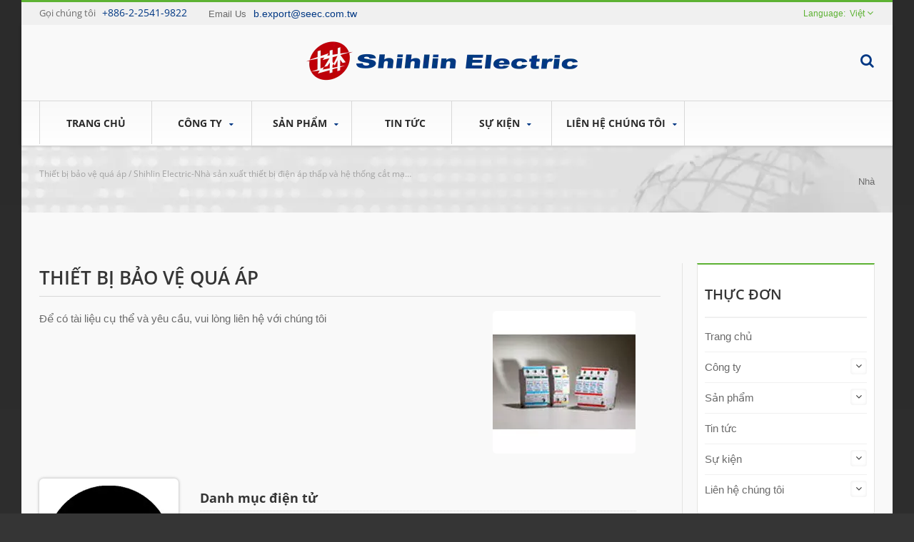

--- FILE ---
content_type: text/html; charset=UTF-8
request_url: https://circuit-breaker.seec.com.tw/vi/category/DL06.html
body_size: 10163
content:
<!DOCTYPE html><html prefix="og: http://ogp.me/ns#" lang="vi" dir="ltr"><head><meta http-equiv="Content-Type" content="text/html; charset=utf-8" /><title>Thiết bị bảo vệ quá áp - Thiết bị bảo vệ quá áp | Hơn 60 năm kinh nghiệm sản xuất thiết bị điện áp thấp | Shihlin Electric</title><meta
name="description" content="nhà sản xuất. &#039;Shihlin Electric&#039; là một nhà sản xuất thiết bị bảo vệ chống sét, cầu dao, công tắc từ, hệ thống phân phối điện, contactor từ chất lượng cao từ Đài Loan từ năm 1955. Được thành lập vào năm 1955, SHIHLIN ELECTRIC &amp; ENGINEERING CORPORATION đã mở rộng hoạt động từ xây dựng cơ bản đến các công trình công cộng, từ phát triển nguồn năng lượng điện đến hỗ trợ nâng cấp ngành cho Hệ thống thiết bị đóng cắt và cầu dao điện áp thấp." /><meta name="keywords" content="Thiết bị bảo vệ chống sét, , cầu dao, công tắc từ, hệ thống phân phối điện, contactor từ" /><meta name="copyright" content="Shihlin Electric & Engineering Corp." /><meta name="author" content="Ready-Market Online Corporation" /><meta name="rating" content="general" /><meta name="robots" content="index, follow" /><link rel="dns-prefetch" href="https://cdn.ready-market.com.tw"><link
rel="canonical" href="https://circuit-breaker.seec.com.tw/vi/category/DL06.html" /><link rel="alternate" hreflang="en" href="https://circuit-breaker.seec.com.tw/en/category/DL06.html" /><link rel="alternate" hreflang="tr" href="https://circuit-breaker.seec.com.tw/tr/category/DL06.html" /><link rel="alternate" hreflang="pt" href="https://circuit-breaker.seec.com.tw/pt/category/DL06.html" /><link rel="alternate" hreflang="es" href="https://circuit-breaker.seec.com.tw/es/category/DL06.html" /><link
rel="alternate" hreflang="it" href="https://circuit-breaker.seec.com.tw/it/category/DL06.html" /><link rel="alternate" hreflang="ru" href="https://circuit-breaker.seec.com.tw/ru/category/DL06.html" /><link rel="alternate" hreflang="ar" href="https://circuit-breaker.seec.com.tw/ar/category/DL06.html" /><link rel="alternate" hreflang="hi" href="https://circuit-breaker.seec.com.tw/hi/category/DL06.html" /><link rel="alternate" hreflang="th" href="https://circuit-breaker.seec.com.tw/th/category/DL06.html" /><link
rel="alternate" hreflang="id" href="https://circuit-breaker.seec.com.tw/id/category/DL06.html" /><link rel="alternate" hreflang="vi" href="https://circuit-breaker.seec.com.tw/vi/category/DL06.html" /><link rel="alternate" hreflang="ja" href="https://circuit-breaker.seec.com.tw/ja/category/DL06.html" /><style>.fa-twitter:before {
            content: "𝕏" !important;
            font-size: 1.1em !important;
        }
        @media (max-width: 991px) {
            .single-product-details .elevateZoom-image { min-height: 450px; }
            .About-us-section .About-us-img-section .About-us-img { min-height: 450px; }
        }</style><link rel="preload" href="https://cdn.ready-market.com.tw/95fbc562/Templates/pic/CAT-Surge-Protective-Device.jpg?v=51b3e0da" as="image" /><link
rel="preload" href="https://cdn.ready-market.com.tw/95fbc562/Templates/pic/logo.png?v=e0434d1f" as="image" /><meta name="viewport" content="width=device-width,initial-scale=1.0"><link rel="icon" href="/favicon.ico" type="image/x-icon" /><link rel="shortcut icon" href="/favicon.ico" type="image/x-icon" /><link rel="stylesheet" href="https://cdn.ready-market.com.tw/95fbc562/readyscript/capps/pc2-p/min/?f=%2Freadyscript%2Fpc2-template%2FRTM-101-TW-SEEC%2Fcss%2Fbootstrap.rmmin.css&v=1ae9d92e" /><link
rel="stylesheet" href="https://cdn.ready-market.com.tw/95fbc562/readyscript/capps/pc2-p/min/?f=%2Freadyscript%2Fpc2-template%2FRTM-101-TW-SEEC%2Fcss%2Fresponsive.rmmin.css&v=cdd51dad" /><link rel="stylesheet" href="https://cdn.ready-market.com.tw/95fbc562/readyscript/capps/pc2-p/min/?f=%2Freadyscript%2Fpc2-template%2FRTM-101-TW-SEEC%2Filightbox%2Fsrc%2Fcss%2Filightbox.rmmin.css&v=4670befb" /><link rel="stylesheet" href="https://cdn.ready-market.com.tw/95fbc562/readyscript/capps/pc2-p/min/?f=%2Freadyscript%2Fpc2-template%2FRTM-101-TW-SEEC%2Fcss%2Fstyle.rmmin.css&v=f84e8e90" /><link
rel="stylesheet" href="https://cdn.ready-market.com.tw/95fbc562/readyscript/capps/pc2-p/min/?f=%2Freadyscript%2Fpc2-template%2FRTM-101-TW-SEEC%2Fcss%2FMyMedia.rmmin.css&v=fd8def86" /><link rel="stylesheet" href="https://cdn.ready-market.com.tw/95fbc562/readyscript/capps/pc2-p/min/?f=%2Freadyscript%2Fpc2-template%2FRTM-101-TW-SEEC%2Fcss%2Fanimate.rmmin.css&v=8b160f79" /><link rel="stylesheet" href="https://cdn.ready-market.com.tw/95fbc562/readyscript/capps/pc2-p/min/?f=%2Freadyscript%2Fpc2-template%2FRTM-101-TW-SEEC%2Fcss%2Fbootstrap-tabs.rmmin.css&v=673413e6" /><link
href="//cdn.ready-market.com.tw/fonts/css?family=Open+Sans:400,300,600,700,800" rel="stylesheet" type="text/css" />
<!---[if lt IE 8]><div style='text-align:center'><a href="//www.microsoft.com/windows/internet-explorer/default.aspx?ocid=ie6_countdown_bannercode"><img src="//www.theie6countdown.com/img/upgrade.jpg"border="0"alt=""/></a></div>
<![endif]-->
<!---[if lt IE 9]><link href='//cdn.ready-market.com.tw/fonts/css?family=Open+Sans:400' rel='stylesheet' type='text/css' /><link href='//cdn.ready-market.com.tw/fonts/css?family=Open+Sans:300' rel='stylesheet' type='text/css' /><link
href='//cdn.ready-market.com.tw/fonts/css?family=Open+Sans:600' rel='stylesheet' type='text/css' /><link href='//cdn.ready-market.com.tw/fonts/css?family=Open+Sans:700' rel='stylesheet' type='text/css' /><link href='//cdn.ready-market.com.tw/fonts/css?family=Open+Sans:800' rel='stylesheet' type='text/css' /><link rel="stylesheet" href="css/ie.css" /> <script src="js/html5shiv.js"></script> <![endif]-->
<!---[if gte IE 9]><link rel="stylesheet" href="css/ie.css" />
<![endif]--> <script src="https://cdn.ready-market.com.tw/95fbc562/readyscript/capps/pc2-p/min/?f=%2Freadyscript%2Fpc2-template%2FRTM-101-TW-SEEC%2Fjs%2Fjquery.rmmin.js&v=4566e31f"></script> <LINK
REL="stylesheet" TYPE="text/css" href="/readyscript/capps/pc2-p/min/?f=%2Freadyscript%2Fpc2-template%2FRTM-101-TW-SEEC%2Fcss%2Frm-editor.rmmin.css%2C%2Freadyscript%2Fpc2-template%2FRTM-101-TW-SEEC%2Fcss%2Ftab.main-area.rmmin.css%2C%2Freadyscript%2Fpc2-template%2FRTM-101-TW-SEEC%2Fjs%2Ftablesaw%2Ftablesaw.rmmin.css%2C%2Freadyscript%2Fpc2-template%2FRTM-101-TW-SEEC%2Fcss%2Fbxslider.rmmin.css&v=11b66db1" /><style type="text/css"></style><style>@media (max-width: 991px) {
          .single-product-details .elevateZoom-image { min-height: unset; }
          .About-us-section .About-us-img-section .About-us-img { min-height: unset; }
        }</style> <script type="application/ld+json">{"@context":"http://schema.org","@type":"BreadcrumbList","itemListElement":[{"@type":"ListItem","position":1,"item":{"@type":"WebPage","@id":"/vi/index/index.html","name":"Home"}},{"@type":"ListItem","position":2,"item":{"@type":"WebPage","@id":"/vi/category/index.html","name":"Danh m\u1ee5c"}},[{"@type":"ListItem","item":{"@type":"WebPage","@id":"/vi/category/Download.html","name":"T\u1ea3i xu\u1ed1ng"},"position":3}],{"@type":"ListItem","position":4,"item":{"@type":"WebPage","@id":"/vi/category/DL06.html","name":"Thi\u1ebft b\u1ecb b\u1ea3o v\u1ec7 qu\u00e1 \u00e1p"}}]}</script> <meta property="og:site_name" content="Shihlin Electric & Engineering Corp." /><meta property="og:title" content="Thiết bị bảo vệ quá áp - Thiết bị bảo vệ quá áp | Hơn 60 năm kinh nghiệm sản xuất thiết bị điện áp thấp | Shihlin Electric" /><meta
property="og:description" content="nhà sản xuất. &#039;Shihlin Electric&#039; là một nhà sản xuất thiết bị bảo vệ chống sét, cầu dao, công tắc từ, hệ thống phân phối điện, contactor từ chất lượng cao từ Đài Loan từ năm 1955. Được thành lập vào năm 1955, SHIHLIN ELECTRIC &amp; ENGINEERING CORPORATION đã mở rộng hoạt động từ xây dựng cơ bản đến các công trình công cộng, từ phát triển nguồn năng lượng điện đến hỗ trợ nâng cấp ngành cho Hệ thống thiết bị đóng cắt và cầu dao điện áp thấp." /><meta property="og:url" content="https://circuit-breaker.seec.com.tw/vi/category/DL06.html" /><meta property="og:image" content="https://cdn.ready-market.com.tw/95fbc562/Templates/pic/CAT-Surge-Protective-Device.jpg?v=51b3e0da" /><meta property="og:type" content="website" /><meta property="og:image:width" content="200" /><meta property="og:image:height" content="200" /> <script async src="https://www.googletagmanager.com/gtag/js?id=G-FHXP2Q5FV1"></script> <script>window.dataLayer = window.dataLayer || [];
    function gtag(){dataLayer.push(arguments);}
    gtag('js', new Date());
    gtag('config', 'G-FHXP2Q5FV1');
    const urlParams = new URLSearchParams(window.location.search);
    const statusParam = urlParams.get('status');
    if (statusParam === 'inquiry-has-been-sent') {
        gtag('event', 'inquiry_has_been_sent');
    }
    const qParam = urlParams.get('q');
    if (qParam) {
        gtag('event', 'in_site_query', {'page_title': qParam});
    }</script> </head><body
class="boxed_layout  w_xs_auto">
<header role="banner" class="header_4" dir="ltr"><div class="panel"><div class="container"><div class="clearfix">
<nav id="menu-nav"><div id="menu-button"> <i class="fa fa-align-justify"></i></div>
</nav><div class="phone-div hidden-phone"> Gọi chúng tôi <strong> +886-2-2541-9822</strong></div><div class="email-div hidden-phone"> Email Us <strong> b.export@seec.com.tw</strong></div><ul class="block_language clearfix "><li class="language">
<a
href="/vi/category/DL06.html" class="slct">
Việt                </a><ul class="drop"><li><a href="/en/category/DL06.html" hreflang="en">English</a></li><li><a href="/tr/category/DL06.html" hreflang="tr">Türkçe</a></li><li><a href="/pt/category/DL06.html" hreflang="pt">Português</a></li><li><a href="/es/category/DL06.html" hreflang="es">Español</a></li><li><a href="/it/category/DL06.html" hreflang="it">Italiano</a></li><li><a href="/ru/category/DL06.html" hreflang="ru">Русский</a></li><li><a
href="/ar/category/DL06.html" hreflang="ar">العربية</a></li><li><a href="/hi/category/DL06.html" hreflang="hi">हिन्दी</a></li><li><a href="/th/category/DL06.html" hreflang="th">ไทย</a></li><li><a href="/id/category/DL06.html" hreflang="id">Indonesia</a></li><li><a href="/vi/category/DL06.html" hreflang="vi">Việt</a></li><li><a href="/ja/category/DL06.html" hreflang="ja">日本語</a></li></ul>
<input type="hidden" id="select" /></li></ul></div></div></div><div class="header_top"><div class="container"><div
class="navbar navbar_ clearfix"><div class="navbar-inner text-center"><div class="brand"><a href="/vi/index.html"><img src="https://cdn.ready-market.com.tw/95fbc562/Templates/pic/logo.png?v=e0434d1f"  alt="Shihlin Electric & Engineering Corp. - Shihlin Electric-Nhà sản xuất thiết bị điện áp thấp và hệ thống cắt mạch điện"  />
<span>Shihlin Electric & Engineering Corp. - Shihlin Electric là nhà cung cấp hệ thống phân phối điện, contactor từ, cầu dao</span></a></div><div
class="rmLogoDesc" id="rmPageDesc"><h1>
Thiết bị bảo vệ quá áp - Thiết bị bảo vệ quá áp | Hơn 60 năm kinh nghiệm sản xuất thiết bị điện áp thấp | Shihlin Electric</h1><p>
nhà sản xuất. 'Shihlin Electric' là một nhà sản xuất thiết bị bảo vệ chống sét, cầu dao, công tắc từ, hệ thống phân phối điện, contactor từ chất lượng cao từ Đài Loan từ năm 1955. Được thành lập vào năm 1955, SHIHLIN ELECTRIC &amp; ENGINEERING CORPORATION đã mở rộng hoạt động từ xây dựng cơ bản đến các công trình công cộng, từ phát triển nguồn năng lượng điện đến hỗ trợ nâng cấp ngành cho Hệ thống thiết bị đóng cắt và cầu dao điện áp thấp.</p></div><div
class="block-form"><div class="btn-search"></div><form id="form-search" method="get" action="/vi/search/index.html">
<span></span>
<input name="q" type="text" onFocus="if(this.value =='Gõ văn bản và nhấn Enter' ) this.value=''" onBlur="if(this.value=='') this.value='Gõ văn bản và nhấn Enter'" value="Gõ văn bản và nhấn Enter" />
<input type="hidden" name="type" value="all" /></form></div></div></div></div><div class="main-menu"><div><div class="container"><div
class="nav-collapse nav-collapse_ collapse">
<button id="menu_button"><i class="fa fa-align-justify"></i></button><ul class="nav sf-menu clearfix"><li class=" "><a href="/vi/page/Home.html"  >Trang chủ
</a></li><li class=" sub-menu"><a href="/vi/page/Company.html"  >Công ty
</a><ul><li><a href="/vi/page/Company01.html" alt="Tổng quan về công ty"  >Tổng quan về công ty
</a></li><li><a href="/vi/page/Company02.html" alt="Tầm nhìn của Công ty"  >Tầm nhìn của Công ty
</a></li><li><a
href="/vi/page/Company03.html" alt="Khách hàng toàn cầu"  >Khách hàng toàn cầu
</a></li><li><a href="/vi/page/Company04.html" alt="Lịch sử"  >Lịch sử
</a></li><li><a href="/vi/page/corporate_website.html" alt="Trang web Công ty" target="_blank" >Trang web Công ty
</a></li><li><a href="/vi/page/FA_Product.html" alt="Trang web Sản phẩm FA" target="_blank" >Trang web Sản phẩm FA
</a></li></ul></li><li class=" sub-menu"><a href="#">Sản phẩm
</a><ul><li class="sub-menu"><a
href="/vi/category/MCB.html"  alt="Cầu dao mini">Cầu dao mini</a><ul><li><a href="/vi/category/MCB01.html"  alt="Cầu chì Miniature Loại Bolt on/Plug in">Cầu chì Miniature Loại Bolt on/Plug in</a></li><li><a href="/vi/category/MCB02.html"  alt="Cầu dao Miniature kiểu Din-Rail">Cầu dao Miniature kiểu Din-Rail</a></li><li><a href="/vi/category/MCB03.html"  alt="Cầu dao Miniature an toàn">Cầu dao Miniature an toàn</a></li><li><a
href="/vi/category/MCB04.html"  alt="Máy cắt mạch nhỏ dòng RP">Máy cắt mạch nhỏ dòng RP</a></li></ul></li><li class="sub-menu"><a href="/vi/category/MCCB.html"  alt="Máy cắt mạch kiểu khối">Máy cắt mạch kiểu khối</a><ul><li><a href="/vi/category/MCCB01.html"  alt="Máy cắt mạch Molded Case dòng BM">Máy cắt mạch Molded Case dòng BM</a></li><li><a
href="/vi/category/MCCB02.html"  alt="Máy cắt mạch Molded Case dòng BL - Bảo vệ rò rỉ điện">Máy cắt mạch Molded Case dòng BL - Bảo vệ rò rỉ điện</a></li><li><a href="/vi/category/MCCB03.html"  alt="Phụ kiện cho bộ ngắt mạch hộp đúc dòng">Phụ kiện cho bộ ngắt mạch hộp đúc dòng</a></li><li><a href="/vi/category/MCCB04.html"  alt="Bộ ngắt mạch hộp đúc dòng dòng BMA Series">Bộ ngắt mạch hộp đúc dòng dòng BMA Series</a></li></ul></li><li class="sub-menu"><a
href="/vi/category/ACB.html"  alt="Máy cắt mạch không khí">Máy cắt mạch không khí</a><ul><li><a href="/vi/category/ACB01.html"  alt="Cầu dao hơi loại cố định">Cầu dao hơi loại cố định</a></li><li><a href="/vi/category/ACB02.html"  alt="Cầu dao hơi loại rút ra">Cầu dao hơi loại rút ra</a></li></ul></li><li class="sub-menu"><a href="/vi/category/MS.html"  alt="Liên hệ từ / Công tắc từ">Liên hệ từ / Công tắc từ</a><ul><li><a href="/vi/category/MS01.html"  alt="Rơ le từ">Rơ le từ</a></li><li><a
href="/vi/category/MS10.html"  alt="Rơ le mô-đun">Rơ le mô-đun</a></li><li><a href="/vi/category/MS02.html"  alt="Điện trở mục đích xác định">Điện trở mục đích xác định</a></li><li><a href="/vi/category/MS03.html"  alt="Rơ le tụ">Rơ le tụ</a></li><li><a href="/vi/category/MS04.html"  alt="Công tắc từ trọng lượng nặng">Công tắc từ trọng lượng nặng</a></li><li><a href="/vi/category/MS05.html"  alt="Rơ le điều khiển từ tính">Rơ le điều khiển từ tính</a></li><li><a
href="/vi/category/MS06.html"  alt="Rơ le quá tải nhiệt">Rơ le quá tải nhiệt</a></li><li><a href="/vi/category/MS07.html"  alt="Bộ khởi động sao-tam giác">Bộ khởi động sao-tam giác</a></li><li><a href="/vi/category/MS08.html"  alt="Nút nhấn">Nút nhấn</a></li><li><a href="/vi/category/MS09.html"  alt="Liên hệ phụ">Liên hệ phụ</a></li></ul></li><li class="sub-menu"><a href="/vi/category/MMS.html"  alt="Khởi động động cơ thủ công">Khởi động động cơ thủ công</a><ul><li><a
href="/vi/category/MMS01.html"  alt="Khởi động bằng tay dòng MR-S">Khởi động bằng tay dòng MR-S</a></li><li><a href="/vi/category/MMS02.html"  alt="Phụ kiện khởi động bằng tay">Phụ kiện khởi động bằng tay</a></li></ul></li><li class="sub-menu"><a href="/vi/category/SPD.html"  alt="Thiết bị bảo vệ quá áp">Thiết bị bảo vệ quá áp</a><ul><li><a href="/vi/category/SPD01.html"  alt="Thiết bị bảo vệ chống sét loại BHP">Thiết bị bảo vệ chống sét loại BHP</a></li><li><a
href="/vi/category/SPD02.html"  alt="Bộ chống sét loại BHPM">Bộ chống sét loại BHPM</a></li></ul></li><li class="sub-menu"><a href="/vi/category/ATS.html"  alt="Công tắc chuyển đổi tự động">Công tắc chuyển đổi tự động</a><ul><li><a href="/vi/category/ATS04.html"  alt="Bộ chuyển đổi tự động lớp PC">Bộ chuyển đổi tự động lớp PC</a></li><li><a
href="/vi/category/ATS05.html"  alt="Bộ điều khiển ATS loại PC cho bộ chuyển đổi tự động">Bộ điều khiển ATS loại PC cho bộ chuyển đổi tự động</a></li><li><a href="/vi/category/ATS01.html"  alt="Bộ chuyển đổi tự động loại MCCB">Bộ chuyển đổi tự động loại MCCB</a></li><li><a href="/vi/category/ATS02.html"  alt="Bộ chuyển đổi tự động loại MS">Bộ chuyển đổi tự động loại MS</a></li><li><a
href="/vi/category/ATS03.html"  alt="Bộ điều khiển đĩa chuyển đổi tự động ATS">Bộ điều khiển đĩa chuyển đổi tự động ATS</a></li></ul></li><li class="sub-menu"><a href="/vi/category/Relay.html"  alt="Rơ le">Rơ le</a><ul><li><a href="/vi/category/Relay01.html"  alt="Dòng relay RS">Dòng relay RS</a></li></ul></li><li class="sub-menu"><a href="/vi/category/DC.html"  alt="Giải pháp năng lượng tái tạo">Giải pháp năng lượng tái tạo</a><ul><li><a
href="/vi/category/DC01.html"  alt="Bộ ngắt mạch DC Molded Case (MCCB)">Bộ ngắt mạch DC Molded Case (MCCB)</a></li><li><a href="/vi/category/DC02.html"  alt="Bộ ngắt mạch DC Miniature (MCB)">Bộ ngắt mạch DC Miniature (MCB)</a></li><li><a href="/vi/category/DC03.html"  alt="Thiết bị bảo vệ quá áp DC (SPD)">Thiết bị bảo vệ quá áp DC (SPD)</a></li><li><a href="/vi/category/DC04.html"  alt="Công tắc ngắt DC">Công tắc ngắt DC</a></li><li><a href="/vi/category/DC05.html"  alt="Cầu chì DC">Cầu chì DC</a></li></ul></li><li
class="sub-menu"><a href="/vi/category/Download.html"  alt="Tải xuống">Tải xuống</a><ul><li><a href="/vi/category/DL00.html"  alt="Danh mục toàn diện">Danh mục toàn diện</a></li><li><a href="/vi/category/DL01.html"  alt="Máy cắt mạch kiểu khối">Máy cắt mạch kiểu khối</a></li><li><a href="/vi/category/DL02.html"  alt="Cầu dao mini">Cầu dao mini</a></li><li><a
href="/vi/category/DL03.html"  alt="Máy cắt mạch rò rỉ đất">Máy cắt mạch rò rỉ đất</a></li><li><a href="/vi/category/DL04.html"  alt="Máy cắt mạch không khí">Máy cắt mạch không khí</a></li><li><a href="/vi/category/DL05.html"  alt="Công tắc tơ / Công tắc từ; Relay quá tải nhiệt">Công tắc tơ / Công tắc từ; Relay quá tải nhiệt</a></li><li><a href="/vi/category/DL06.html"  alt="Thiết bị bảo vệ quá áp">Thiết bị bảo vệ quá áp</a></li><li><a
href="/vi/category/DL07.html"  alt="Công tắc chuyển đổi tự động">Công tắc chuyển đổi tự động</a></li><li><a href="/vi/category/DL08.html"  alt="Giải pháp năng lượng tái tạo">Giải pháp năng lượng tái tạo</a></li><li><a href="/vi/category/DL09.html"  alt="Phần mềm">Phần mềm</a></li></ul></li></ul></li><li class=" "><a href="/vi/page/news-index.html"  >Tin tức
</a></li><li class=" sub-menu"><a href="/vi/page/Events.html"  >Sự kiện
</a><ul><li><a
href="/vi/page/Events01.html" alt="Tham quan nhà máy"  >Tham quan nhà máy
</a></li><li><a href="/vi/page/Events02.html" alt="Hội thảo"  >Hội thảo
</a></li><li><a href="/vi/page/Events03.html" alt="Triển lãm"  >Triển lãm
</a></li></ul></li><li class=" sub-menu"><a href="/vi/page/Contact.html"  >Liên hệ chúng tôi
</a><ul><li><a href="/vi/page/Contact01.html" alt="Vị trí của chúng tôi"  >Vị trí của chúng tôi
</a></li><li><a href="/vi/page/Contact02.html" alt="Dịch vụ"  >Dịch vụ
</a></li><li><a
href="/vi/page/Contact03.html" alt="Nhà phân phối"  >Nhà phân phối
</a></li><li><a href="/vi/page/Contact05.html" alt="Chi nhánh"  >Chi nhánh
</a></li></ul></li></ul></div></div></div></div></div>
</header><div class="row-title" sid="breadcrumb"><div class="container"><div
class="rmBCDesc rmsb-hn" id="rmcategoryDesc"><h1>
Thiết bị bảo vệ quá áp / Shihlin Electric-Nhà sản xuất thiết bị điện áp thấp và hệ thống cắt mạch điện</h1><h2>
/ Shihlin Electric-Nhà sản xuất thiết bị điện áp thấp và hệ thống cắt mạch điện</h2></div><div id="breadcrumb" class="breadcrumb"><span><a href="/vi/index.html">Nhà</a></span></div></div></div><div id="content"><div class="container content-div"><div class="row"><div
class="span9 m_top_20"><h3 class="name">Thiết bị bảo vệ quá áp</h3><div  class="rm-right span3 cls_image" >
<a href="https://cdn.ready-market.com.tw/95fbc562/Templates/pic/CAT-Surge-Protective-Device.jpg?v=51b3e0da" target="_blank" rel="image" data-caption="" title="">
<img src="https://cdn.ready-market.com.tw/95fbc562/Templates/pic/CAT-Surge-Protective-Device.jpg?v=51b3e0da" /></a><br /></div><p class="txt-2">Để có tài liệu cụ thể và yêu cầu, vui lòng liên hệ với chúng tôi</p><div
class="clearfix"></div><div class="m_top_10 list_grid v_list" sid="main-area-category-list"><div class="poduct_wrap"><ul class="row v_index"><li class="span3"><div class="block-product">
<figure class="box-product" style="width:20%;">
<a  class="img-product" href="/vi/category/DL0601.html">
<img alt="Danh mục điện tử" src="https://cdn.ready-market.com.tw/95fbc562/Templates/pic/m/catalog.jpg?v=e07b0862">
</a>
</figure><div class="v_space2 v_list_block" style="width:70%;"><h5 class="m_bottom_15 txt_trans">
<a
href="/vi/category/DL0601.html">
Danh mục điện tử                                </a></h5><hr class="m_bottom_15 m_t_no_space" /><div class="m_ls_bottom_10"></div></div></div></li><li class="span3"><div class="block-product">
<figure class="box-product" style="width:20%;">
<a  class="img-product" href="/vi/category/DL0602.html">
<img alt="Kích thước" src="https://cdn.ready-market.com.tw/95fbc562/Templates/pic/m/dimension.jpg?v=ada1b2ba">
</a>
</figure><div
class="v_space2 v_list_block" style="width:70%;"><h5 class="m_bottom_15 txt_trans">
<a  href="/vi/category/DL0602.html">
Kích thước                                </a></h5><hr class="m_bottom_15 m_t_no_space" /><div class="m_ls_bottom_10"></div></div></div></li><li class="span3"><div class="block-product">
<figure class="box-product" style="width:20%;">
<a  class="img-product" href="/vi/category/DL0604.html">
<img alt="Chứng chỉ" src="https://cdn.ready-market.com.tw/95fbc562/Templates/pic/m/certificate.jpg?v=6fcfba51">
</a>
</figure><div
class="v_space2 v_list_block" style="width:70%;"><h5 class="m_bottom_15 txt_trans">
<a  href="/vi/category/DL0604.html">
Chứng chỉ                                </a></h5><hr class="m_bottom_15 m_t_no_space" /><div class="m_ls_bottom_10"></div></div></div></li></ul></div></div><hr class="m_bottom_15 m_t_no_space" /><div class="extra-wrap" sid="main-area"><div class="blog_scroll clearfix txt-1"><div class="fleft v_prev v_prev2">
<a
href="/vi/category/DL0505.html"  class="button_type_11 bg_light_color_1 t_align_c f_size_ex_large bg_cs_hover r_corners d_inline_middle bg_tr tr_all_hover qv_btn_single_prev">
<i class="fa fa-angle-left "></i>
</a></div><div class="fright v_next v_next2">
<a  href="/vi/category/DL0601.html" class="button_type_11 bg_light_color_1 t_align_c f_size_ex_large bg_cs_hover r_corners d_inline_middle bg_tr tr_all_hover qv_btn_single_next">
<i class="fa fa-angle-right "></i>
</a></div></div></div></div><div class="span3"><div class="col-left"><div class="block-widget v_space category" id="Mod123" sid="side-3"><h4 class="heading-h4 m_bottom_15">Thực đơn</h4><div
class="module-ct"><ul id="accordion" class="list"><li class="level0   ">
<a class="screenshot" href="/vi/page/Home.html"  >Trang chủ</a></li><li class="level0   parent">
<a class="screenshot" href="/vi/page/Company.html"  >Công ty</a>
<span class="VmArrowdown idCatSubcat close collapsed button_type_11 bg_light_color_1 t_align_c f_size_ex_large bg_cs_hover r_corners d_inline_middle bg_tr tr_all_hover qv_btn_single_prev"><i class="fa fa-angle-down"></i></span><ul class="level1" style="display: none;"><li
class="level1 VmClose">
<a class="screenshot" href="/vi/page/Company01.html" alt="Tổng quan về công ty"  >Tổng quan về công ty</a></li><li class="level1 VmClose">
<a class="screenshot" href="/vi/page/Company02.html" alt="Tầm nhìn của Công ty"  >Tầm nhìn của Công ty</a></li><li class="level1 VmClose">
<a class="screenshot" href="/vi/page/Company03.html" alt="Khách hàng toàn cầu"  >Khách hàng toàn cầu</a></li><li class="level1 VmClose">
<a
class="screenshot" href="/vi/page/Company04.html" alt="Lịch sử"  >Lịch sử</a></li><li class="level1 VmClose">
<a class="screenshot" href="/vi/page/corporate_website.html" alt="Trang web Công ty" target="_blank" >Trang web Công ty</a></li><li class="level1 VmClose">
<a class="screenshot" href="/vi/page/FA_Product.html" alt="Trang web Sản phẩm FA" target="_blank" >Trang web Sản phẩm FA</a></li></ul></li><li class="level0  parent">
<a class="screenshot" href="/vi/category/index.html">Sản phẩm</a>
<span
class="VmArrowdown idCatSubcat close collapsed button_type_11 bg_light_color_1 t_align_c f_size_ex_large bg_cs_hover r_corners d_inline_middle bg_tr tr_all_hover qv_btn_single_prev"><i class="fa fa-angle-down"></i></span><ul class="level1" style="display: none;"><li class="level1 VmClose  parent">
<a class="screenshot" href="/vi/category/MCB.html"  alt="Cầu dao mini">Cầu dao mini</a>
<span class="VmArrowdown idCatSubcat close collapsed button_type_11 bg_light_color_1 t_align_c f_size_ex_large bg_cs_hover r_corners d_inline_middle bg_tr tr_all_hover qv_btn_single_prev"><i class="fa fa-angle-down"></i></span><ul class="level2" style="display: none;"><li
class="level2 VmClose">
<a class="screenshot" href="/vi/category/MCB01.html"  alt="Cầu chì Miniature Loại Bolt on/Plug in">Cầu chì Miniature Loại Bolt on/Plug in</a></li><li class="level2 VmClose">
<a class="screenshot" href="/vi/category/MCB02.html"  alt="Cầu dao Miniature kiểu Din-Rail">Cầu dao Miniature kiểu Din-Rail</a></li><li class="level2 VmClose">
<a class="screenshot" href="/vi/category/MCB03.html"  alt="Cầu dao Miniature an toàn">Cầu dao Miniature an toàn</a></li><li
class="level2 VmClose">
<a class="screenshot" href="/vi/category/MCB04.html"  alt="Máy cắt mạch nhỏ dòng RP">Máy cắt mạch nhỏ dòng RP</a></li></ul></li><li class="level1 VmClose  parent">
<a class="screenshot" href="/vi/category/MCCB.html"  alt="Máy cắt mạch kiểu khối">Máy cắt mạch kiểu khối</a>
<span class="VmArrowdown idCatSubcat close collapsed button_type_11 bg_light_color_1 t_align_c f_size_ex_large bg_cs_hover r_corners d_inline_middle bg_tr tr_all_hover qv_btn_single_prev"><i
class="fa fa-angle-down"></i></span><ul class="level2" style="display: none;"><li class="level2 VmClose">
<a class="screenshot" href="/vi/category/MCCB01.html"  alt="Máy cắt mạch Molded Case dòng BM">Máy cắt mạch Molded Case dòng BM</a></li><li class="level2 VmClose">
<a class="screenshot" href="/vi/category/MCCB02.html"  alt="Máy cắt mạch Molded Case dòng BL - Bảo vệ rò rỉ điện">Máy cắt mạch Molded Case dòng BL - Bảo vệ rò rỉ điện</a></li><li class="level2 VmClose">
<a
class="screenshot" href="/vi/category/MCCB03.html"  alt="Phụ kiện cho bộ ngắt mạch hộp đúc dòng">Phụ kiện cho bộ ngắt mạch hộp đúc dòng</a></li><li class="level2 VmClose">
<a class="screenshot" href="/vi/category/MCCB04.html"  alt="Bộ ngắt mạch hộp đúc dòng dòng BMA Series">Bộ ngắt mạch hộp đúc dòng dòng BMA Series</a></li></ul></li><li class="level1 VmClose  parent">
<a class="screenshot" href="/vi/category/ACB.html"  alt="Máy cắt mạch không khí">Máy cắt mạch không khí</a>
<span
class="VmArrowdown idCatSubcat close collapsed button_type_11 bg_light_color_1 t_align_c f_size_ex_large bg_cs_hover r_corners d_inline_middle bg_tr tr_all_hover qv_btn_single_prev"><i class="fa fa-angle-down"></i></span><ul class="level2" style="display: none;"><li class="level2 VmClose">
<a class="screenshot" href="/vi/category/ACB01.html"  alt="Cầu dao hơi loại cố định">Cầu dao hơi loại cố định</a></li><li class="level2 VmClose">
<a class="screenshot" href="/vi/category/ACB02.html"  alt="Cầu dao hơi loại rút ra">Cầu dao hơi loại rút ra</a></li></ul></li><li class="level1 VmClose  parent">
<a
class="screenshot" href="/vi/category/MS.html"  alt="Liên hệ từ / Công tắc từ">Liên hệ từ / Công tắc từ</a>
<span class="VmArrowdown idCatSubcat close collapsed button_type_11 bg_light_color_1 t_align_c f_size_ex_large bg_cs_hover r_corners d_inline_middle bg_tr tr_all_hover qv_btn_single_prev"><i class="fa fa-angle-down"></i></span><ul class="level2" style="display: none;"><li class="level2 VmClose">
<a class="screenshot" href="/vi/category/MS01.html"  alt="Rơ le từ">Rơ le từ</a></li><li class="level2 VmClose">
<a
class="screenshot" href="/vi/category/MS10.html"  alt="Rơ le mô-đun">Rơ le mô-đun</a></li><li class="level2 VmClose">
<a class="screenshot" href="/vi/category/MS02.html"  alt="Điện trở mục đích xác định">Điện trở mục đích xác định</a></li><li class="level2 VmClose">
<a class="screenshot" href="/vi/category/MS03.html"  alt="Rơ le tụ">Rơ le tụ</a></li><li class="level2 VmClose">
<a class="screenshot" href="/vi/category/MS04.html"  alt="Công tắc từ trọng lượng nặng">Công tắc từ trọng lượng nặng</a></li><li
class="level2 VmClose">
<a class="screenshot" href="/vi/category/MS05.html"  alt="Rơ le điều khiển từ tính">Rơ le điều khiển từ tính</a></li><li class="level2 VmClose">
<a class="screenshot" href="/vi/category/MS06.html"  alt="Rơ le quá tải nhiệt">Rơ le quá tải nhiệt</a></li><li class="level2 VmClose">
<a class="screenshot" href="/vi/category/MS07.html"  alt="Bộ khởi động sao-tam giác">Bộ khởi động sao-tam giác</a></li><li class="level2 VmClose">
<a
class="screenshot" href="/vi/category/MS08.html"  alt="Nút nhấn">Nút nhấn</a></li><li class="level2 VmClose">
<a class="screenshot" href="/vi/category/MS09.html"  alt="Liên hệ phụ">Liên hệ phụ</a></li></ul></li><li class="level1 VmClose  parent">
<a class="screenshot" href="/vi/category/MMS.html"  alt="Khởi động động cơ thủ công">Khởi động động cơ thủ công</a>
<span
class="VmArrowdown idCatSubcat close collapsed button_type_11 bg_light_color_1 t_align_c f_size_ex_large bg_cs_hover r_corners d_inline_middle bg_tr tr_all_hover qv_btn_single_prev"><i class="fa fa-angle-down"></i></span><ul class="level2" style="display: none;"><li class="level2 VmClose">
<a class="screenshot" href="/vi/category/MMS01.html"  alt="Khởi động bằng tay dòng MR-S">Khởi động bằng tay dòng MR-S</a></li><li class="level2 VmClose">
<a class="screenshot" href="/vi/category/MMS02.html"  alt="Phụ kiện khởi động bằng tay">Phụ kiện khởi động bằng tay</a></li></ul></li><li class="level1 VmClose  parent">
<a
class="screenshot" href="/vi/category/SPD.html"  alt="Thiết bị bảo vệ quá áp">Thiết bị bảo vệ quá áp</a>
<span class="VmArrowdown idCatSubcat close collapsed button_type_11 bg_light_color_1 t_align_c f_size_ex_large bg_cs_hover r_corners d_inline_middle bg_tr tr_all_hover qv_btn_single_prev"><i class="fa fa-angle-down"></i></span><ul class="level2" style="display: none;"><li class="level2 VmClose">
<a class="screenshot" href="/vi/category/SPD01.html"  alt="Thiết bị bảo vệ chống sét loại BHP">Thiết bị bảo vệ chống sét loại BHP</a></li><li
class="level2 VmClose">
<a class="screenshot" href="/vi/category/SPD02.html"  alt="Bộ chống sét loại BHPM">Bộ chống sét loại BHPM</a></li></ul></li><li class="level1 VmClose  parent">
<a class="screenshot" href="/vi/category/ATS.html"  alt="Công tắc chuyển đổi tự động">Công tắc chuyển đổi tự động</a>
<span
class="VmArrowdown idCatSubcat close collapsed button_type_11 bg_light_color_1 t_align_c f_size_ex_large bg_cs_hover r_corners d_inline_middle bg_tr tr_all_hover qv_btn_single_prev"><i class="fa fa-angle-down"></i></span><ul class="level2" style="display: none;"><li class="level2 VmClose">
<a class="screenshot" href="/vi/category/ATS04.html"  alt="Bộ chuyển đổi tự động lớp PC">Bộ chuyển đổi tự động lớp PC</a></li><li class="level2 VmClose">
<a
class="screenshot" href="/vi/category/ATS05.html"  alt="Bộ điều khiển ATS loại PC cho bộ chuyển đổi tự động">Bộ điều khiển ATS loại PC cho bộ chuyển đổi tự động</a></li><li class="level2 VmClose">
<a class="screenshot" href="/vi/category/ATS01.html"  alt="Bộ chuyển đổi tự động loại MCCB">Bộ chuyển đổi tự động loại MCCB</a></li><li class="level2 VmClose">
<a class="screenshot" href="/vi/category/ATS02.html"  alt="Bộ chuyển đổi tự động loại MS">Bộ chuyển đổi tự động loại MS</a></li><li class="level2 VmClose">
<a
class="screenshot" href="/vi/category/ATS03.html"  alt="Bộ điều khiển đĩa chuyển đổi tự động ATS">Bộ điều khiển đĩa chuyển đổi tự động ATS</a></li></ul></li><li class="level1 VmClose  parent">
<a class="screenshot" href="/vi/category/Relay.html"  alt="Rơ le">Rơ le</a>
<span class="VmArrowdown idCatSubcat close collapsed button_type_11 bg_light_color_1 t_align_c f_size_ex_large bg_cs_hover r_corners d_inline_middle bg_tr tr_all_hover qv_btn_single_prev"><i class="fa fa-angle-down"></i></span><ul class="level2" style="display: none;"><li class="level2 VmClose">
<a
class="screenshot" href="/vi/category/Relay01.html"  alt="Dòng relay RS">Dòng relay RS</a></li></ul></li><li class="level1 VmClose  parent">
<a class="screenshot" href="/vi/category/DC.html"  alt="Giải pháp năng lượng tái tạo">Giải pháp năng lượng tái tạo</a>
<span class="VmArrowdown idCatSubcat close collapsed button_type_11 bg_light_color_1 t_align_c f_size_ex_large bg_cs_hover r_corners d_inline_middle bg_tr tr_all_hover qv_btn_single_prev"><i class="fa fa-angle-down"></i></span><ul class="level2" style="display: none;"><li
class="level2 VmClose">
<a class="screenshot" href="/vi/category/DC01.html"  alt="Bộ ngắt mạch DC Molded Case (MCCB)">Bộ ngắt mạch DC Molded Case (MCCB)</a></li><li class="level2 VmClose">
<a class="screenshot" href="/vi/category/DC02.html"  alt="Bộ ngắt mạch DC Miniature (MCB)">Bộ ngắt mạch DC Miniature (MCB)</a></li><li class="level2 VmClose">
<a class="screenshot" href="/vi/category/DC03.html"  alt="Thiết bị bảo vệ quá áp DC (SPD)">Thiết bị bảo vệ quá áp DC (SPD)</a></li><li
class="level2 VmClose">
<a class="screenshot" href="/vi/category/DC04.html"  alt="Công tắc ngắt DC">Công tắc ngắt DC</a></li><li class="level2 VmClose">
<a class="screenshot" href="/vi/category/DC05.html"  alt="Cầu chì DC">Cầu chì DC</a></li></ul></li><li class="level1 VmClose active parent">
<a class="screenshot" href="/vi/category/Download.html"  alt="Tải xuống">Tải xuống</a>
<span
class="VmArrowdown idCatSubcat close collapsed button_type_11 bg_light_color_1 t_align_c f_size_ex_large bg_cs_hover r_corners d_inline_middle bg_tr tr_all_hover qv_btn_single_prev"><i class="fa fa-angle-down"></i></span><ul class="level2" style="display: none;"><li class="level2 VmClose">
<a class="screenshot" href="/vi/category/DL00.html"  alt="Danh mục toàn diện">Danh mục toàn diện</a></li><li class="level2 VmClose">
<a class="screenshot" href="/vi/category/DL01.html"  alt="Máy cắt mạch kiểu khối">Máy cắt mạch kiểu khối</a></li><li class="level2 VmClose">
<a
class="screenshot" href="/vi/category/DL02.html"  alt="Cầu dao mini">Cầu dao mini</a></li><li class="level2 VmClose">
<a class="screenshot" href="/vi/category/DL03.html"  alt="Máy cắt mạch rò rỉ đất">Máy cắt mạch rò rỉ đất</a></li><li class="level2 VmClose">
<a class="screenshot" href="/vi/category/DL04.html"  alt="Máy cắt mạch không khí">Máy cắt mạch không khí</a></li><li class="level2 VmClose">
<a
class="screenshot" href="/vi/category/DL05.html"  alt="Công tắc tơ / Công tắc từ; Relay quá tải nhiệt">Công tắc tơ / Công tắc từ; Relay quá tải nhiệt</a></li><li class="level2 VmClose">
<a class="screenshot" href="/vi/category/DL06.html"  alt="Thiết bị bảo vệ quá áp">Thiết bị bảo vệ quá áp</a></li><li class="level2 VmClose">
<a class="screenshot" href="/vi/category/DL07.html"  alt="Công tắc chuyển đổi tự động">Công tắc chuyển đổi tự động</a></li><li class="level2 VmClose">
<a
class="screenshot" href="/vi/category/DL08.html"  alt="Giải pháp năng lượng tái tạo">Giải pháp năng lượng tái tạo</a></li><li class="level2 VmClose">
<a class="screenshot" href="/vi/category/DL09.html"  alt="Phần mềm">Phần mềm</a></li></ul></li></ul></li><li class="level0   ">
<a class="screenshot" href="/vi/page/news-index.html"  >Tin tức</a></li><li class="level0   parent">
<a class="screenshot" href="#"  >Sự kiện</a>
<span
class="VmArrowdown idCatSubcat close collapsed button_type_11 bg_light_color_1 t_align_c f_size_ex_large bg_cs_hover r_corners d_inline_middle bg_tr tr_all_hover qv_btn_single_prev"><i class="fa fa-angle-down"></i></span><ul class="level1" style="display: none;"><li class="level1 VmClose">
<a class="screenshot" href="/vi/page/Events01.html" alt="Tham quan nhà máy"  >Tham quan nhà máy</a></li><li class="level1 VmClose">
<a class="screenshot" href="/vi/page/Events02.html" alt="Hội thảo"  >Hội thảo</a></li><li class="level1 VmClose">
<a class="screenshot" href="/vi/page/Events03.html" alt="Triển lãm"  >Triển lãm</a></li></ul></li><li class="level0   parent">
<a
class="screenshot" href="/vi/page/Contact.html"  >Liên hệ chúng tôi</a>
<span class="VmArrowdown idCatSubcat close collapsed button_type_11 bg_light_color_1 t_align_c f_size_ex_large bg_cs_hover r_corners d_inline_middle bg_tr tr_all_hover qv_btn_single_prev"><i class="fa fa-angle-down"></i></span><ul class="level1" style="display: none;"><li class="level1 VmClose">
<a class="screenshot" href="/vi/page/Contact01.html" alt="Vị trí của chúng tôi"  >Vị trí của chúng tôi</a></li><li class="level1 VmClose">
<a
class="screenshot" href="/vi/page/Contact02.html" alt="Dịch vụ"  >Dịch vụ</a></li><li class="level1 VmClose">
<a class="screenshot" href="/vi/page/Contact03.html" alt="Nhà phân phối"  >Nhà phân phối</a></li><li class="level1 VmClose">
<a class="screenshot" href="/vi/page/Contact05.html" alt="Chi nhánh"  >Chi nhánh</a></li></ul></li></ul></div></div><h4  class="heading-h4" >Bán chạy nhất</h4><div class="clearfix carousel-8 carousel" sid="side-1" dir="ltr"><div class="div-control"  style="top:-80px;" ><div
id="side-1-next" class="prev-slide prev-8"></div><div id="side-1-prev" class="next-slide next-8"></div></div><ul id="side-1-carousel" class="clearfix "><li><div class="box-work">
<figure><a  href="/vi/product/1021.html">
<img src="https://cdn.ready-market.com.tw/95fbc562/Templates/pic/m/wholesite-group_1.jpg?v=68a3b84d" alt="BM250-SN"></a></figure>
<span> <strong><a href="/vi/product/1021.html">BM250-SN</a></strong>
<i><a  href="/vi/product/1021.html"></a></i> </span></div></li><li><div class="box-work">
<figure><a
href="/vi/category/Products/index.html">
<img src="https://cdn.ready-market.com.tw/95fbc562/Templates/pic/m/wholesite-group_2.jpg?v=0b46cc0f" alt="BW4000"></a></figure>
<span> <strong><a href="/vi/category/Products/index.html">BW4000</a></strong>
<i><a  href="/vi/category/Products/index.html"></a></i> </span></div></li><li><div class="box-work">
<figure><a  href="/vi/product/4013.html">
<img src="https://cdn.ready-market.com.tw/95fbc562/Templates/pic/m/wholesite-group_3.jpg?v=9f07bc1a" alt="S-P60T"></a></figure>
<span> <strong><a
href="/vi/product/4013.html">S-P60T</a></strong>
<i><a  href="/vi/product/4013.html"></a></i> </span></div></li></ul></div><div class="block-widget extra" sid="side-2"><div style="clear: both;display:block;_height:1%;"></div><div
class="rm-oesu" style="margin:8px 20px;"><h2>Thiết bị bảo vệ quá áp - Thiết bị bảo vệ quá áp | Hơn 60 năm sản xuất thiết bị điện áp thấp | Shihlin Electric</h2><p>Đặt tại Đài Loan từ năm 1955, Shihlin Electric &amp; Engineering Corp. đã trở thành nhà sản xuất thiết bị ngắt mạch và hệ thống ngắt mạch. Các sản phẩm chính của họ bao gồm Thiết bị bảo vệ chống sét, công tắc ngắt mạch, công tắc từ, hệ thống phân phối điện và công tắc từ, được bán cho các khách hàng hàng đầu thế giới như TSMC, GE, Mitsubishi Electric, Eaton và nhiều hơn nữa.</p><p>Được thành lập vào năm 1955, SHIHLIN ELECTRIC &amp; ENGINEERING CORPORATION đã mở rộng hoạt động từ xây dựng cơ bản đến các công trình công cộng, từ phát triển nguồn điện đến hỗ trợ nâng cấp ngành cho Hệ thống thiết bị đóng cắt và cầu dao điện áp thấp. Với hơn 60 năm kinh doanh quốc tế trong lĩnh vực phân phối điện áp thấp và điều khiển động cơ, Shihlin Electric chuyên về hệ thống thiết bị chống sự cố và hệ thống cắt mạch điện áp thấp.</p><p>Shihlin Electric đã cung cấp cho khách hàng các hệ thống công tắc điện áp thấp và hệ thống cầu dao MCCB với công nghệ tiên tiến và 68 năm kinh nghiệm phân phối điện, Shihlin Electric đảm bảo đáp ứng mọi nhu cầu của từng khách hàng.</p><div
id="rm-oesulink">Xem sản phẩm chất lượng của chúng tôi<a href="/vi/search/index.html?q=T%E1%BB%A5%20%C4%91i%E1%BB%87n&type=all">Tụ điện</a>, <a href="/vi/search/index.html?q=C%E1%BA%A7u%20dao&type=all">Cầu dao</a>, <a href="/vi/search/index.html?q=Thi%E1%BA%BFt%20b%E1%BB%8B%20b%E1%BA%A3o%20v%E1%BB%87%20qu%C3%A1%20%C3%A1p&type=all">Thiết bị bảo vệ quá áp</a>, <a
href="/vi/search/index.html?q=C%C3%B4ng%20t%E1%BA%AFc%20chuy%E1%BB%83n%20t%E1%BB%B1%20%C4%91%E1%BB%99ng&type=all">Công tắc chuyển tự động</a> và cảm thấy tự do<a href="/vi/page/contact-info.html" onclick="javascript: pageTracker._trackPageview('/track_oesu_click/contactus');">Liên hệ chúng tôi</a>.</div><div style="clear: both;display:block;_height:1%;"></div></div></div></div></div></div><div id="box-3" sid="box-3" dir="ltr"><h3 >Sản phẩm hot</h3><div class="carousel-9 carousel"><ul id="box-3-carousel" class="clearfix v_index"><li><div class="block-product">
<figure
class="box-product" style="max-width:250px;">
<a   href="/vi/category/Products/index.html" class="img-product">
<img src="https://cdn.ready-market.com.tw/95fbc562/Templates/pic/m/homepage_group_01.jpg?v=eee3e505" alt="ACB">
<span class="hot">Hot</span>
</a><h5 class="product-name"><a   href="/vi/category/Products/index.html">ACB</a></h5>
</figure>
<figure class="box-product-hover" style="max-width:280px;">
<a   href="/vi/category/Products/index.html" class="img-product">
<img
src="https://cdn.ready-market.com.tw/95fbc562/Templates/pic/m/homepage_group_01.jpg?v=eee3e505" alt="ACB">
<span class="hot">Hot</span>
</a><h5 class="product-name"><a href="/vi/category/Products/index.html">ACB</a></h5><p >Tuân thủ IEC60947-2, kích thước khung từ 2000 đến 6300, dòng định mức từ...</p>
<a   href="/vi/category/Products/index.html" class="link">Đọc Thêm</a>
</figure></div></li><li><div class="block-product">
<figure class="box-product" style="max-width:250px;">
<a   href="/vi/category/Products/index.html" class="img-product">
<img
src="https://cdn.ready-market.com.tw/95fbc562/Templates/pic/m/homepage_group_02.jpg?v=0b13d8c4" alt="MCCB">
<span class="hot">Hot</span>
</a><h5 class="product-name"><a   href="/vi/category/Products/index.html">MCCB</a></h5>
</figure>
<figure class="box-product-hover" style="max-width:280px;">
<a   href="/vi/category/Products/index.html" class="img-product">
<img src="https://cdn.ready-market.com.tw/95fbc562/Templates/pic/m/homepage_group_02.jpg?v=0b13d8c4" alt="MCCB">
<span class="hot">Hot</span>
</a><h5 class="product-name"><a
href="/vi/category/Products/index.html">MCCB</a></h5><p >Tuân thủ IEC 60947-2, JIS 8370 & 8201-2. Dải sản phẩm hoàn chỉnh với kích thước...</p>
<a   href="/vi/category/Products/index.html" class="link">Đọc Thêm</a>
</figure></div></li><li><div class="block-product">
<figure class="box-product" style="max-width:250px;">
<a   href="/vi/category/Products/index.html" class="img-product">
<img src="https://cdn.ready-market.com.tw/95fbc562/Templates/pic/m/homepage_group_03.jpg?v=544a6e10" alt="MCB">
<span
class="hot">Hot</span>
</a><h5 class="product-name"><a   href="/vi/category/Products/index.html">MCB</a></h5>
</figure>
<figure class="box-product-hover" style="max-width:280px;">
<a   href="/vi/category/Products/index.html" class="img-product">
<img src="https://cdn.ready-market.com.tw/95fbc562/Templates/pic/m/homepage_group_03.jpg?v=544a6e10" alt="MCB">
<span class="hot">Hot</span>
</a><h5 class="product-name"><a
href="/vi/category/Products/index.html">MCB</a></h5><p >Dải sản phẩm hoàn chỉnh với kích thước nhỏ gọn & chất lượng cao mang...</p>
<a   href="/vi/category/Products/index.html" class="link">Đọc Thêm</a>
</figure></div></li><li><div class="block-product">
<figure class="box-product" style="max-width:250px;">
<a   href="/vi/category/Products/index.html" class="img-product">
<img src="https://cdn.ready-market.com.tw/95fbc562/Templates/pic/m/homepage_group_04.jpg?v=bdc297bb" alt="MS">
<span
class="hot">Hot</span>
</a><h5 class="product-name"><a   href="/vi/category/Products/index.html">MS</a></h5>
</figure>
<figure class="box-product-hover" style="max-width:280px;">
<a   href="/vi/category/Products/index.html" class="img-product">
<img src="https://cdn.ready-market.com.tw/95fbc562/Templates/pic/m/homepage_group_04.jpg?v=bdc297bb" alt="MS">
<span class="hot">Hot</span>
</a><h5 class="product-name"><a
href="/vi/category/Products/index.html">MS</a></h5><p >Hệ thống điện chuyển mạch và điều khiển với bảo vệ tải, tuân thủ...</p>
<a   href="/vi/category/Products/index.html" class="link">Đọc Thêm</a>
</figure></div></li></ul><div class="div-control"><div id="box-3-prev" class="prev-slide prev-9"></div><div id="box-3-next"  class="next-slide next-9"></div></div></div></div></div></div><aside><div class="container"><div class="row" id="foot" sid="foot">
<article class="span2 contacts"><h3>Liên hệ</h3>
<address
class="address-1">
<span><i class="fa fa-phone"></i>+886-2-2541-9822</span>
<span class="mail-info">
<i class="fa fa-envelope"></i>
b.export@seec.com.tw        </span>
<span><i class="fa fa-map-marker"></i>3F., No.9, Sec.1, Chang-An E. Rd. Taipei City, Taiwan 104 R.O.C</span>
</address>
</article>
<article class="span2 info"><h3>Thông tin</h3><ul class="list-footer"><li><a  href="/vi/page/Home.html">Trang chủ</a></li><li><a  href="/vi/page/Company.html">Công ty</a></li><li><a
href="/vi/category/index.html">Sản phẩm</a></li><li><a  href="/vi/page/news-index.html">Tin tức</a></li><li><a  href="/vi/page/Events.html">Sự kiện</a></li><li><a  href="/vi/page/Contact.html">Liên hệ chúng tôi</a></li></ul>
</article>
<article class="span8" dir="ltr"><h3>Gợi ý của chúng tôi</h3><div class="carousel-3 carousel_indent  carousel"><ul id="footcarousel" class="clearfix"><li><div class="block_carousel"><div class="block-news"><div class="badge">
<img
src="https://cdn.ready-market.com.tw/95fbc562/Templates/pic/m/recommend_group-1.jpg?v=a3b222e4" title="BM250-SN" /></div><div class="extra-wrap" ><h5 ><a  href="/vi/product/1021.html" >BM250-SN</a></h5><p  class="txt-2" >Dòng định mức In: 125.150.175.200.225.250A. Icu: 380V/ 30kA(sym)</p>
<a  href="/vi/product/1021.html" class="link">Đọc Thêm</a></div></div></div></li><li><div class="block_carousel"><div class="block-news"><div class="badge">
<img src="https://cdn.ready-market.com.tw/95fbc562/Templates/pic/m/recommend_group-2.jpg?v=dbd7aaff" title="BW4000" /></div><div class="extra-wrap" ><h5 ><a
href="/vi/category/Products/index.html" >BW4000</a></h5><p  class="txt-2" >Dòng vào: 3200.4000A. Dòng điều chỉnh định mức: 0.4~1.0In. Icu: 380V/ 100kA</p>
<a  href="/vi/category/Products/index.html" class="link">Đọc Thêm</a></div></div></div></li><li><div class="block_carousel"><div class="block-news"><div class="badge">
<img src="https://cdn.ready-market.com.tw/95fbc562/Templates/pic/m/recommend_group-3.jpg?v=95f56681" title="S-P60T" /></div><div class="extra-wrap" ><h5 ><a
href="/vi/product/4013.html" >S-P60T</a></h5><p  class="txt-2" >Công suất định mức (IEC AC3), 3 pha, 240V: 19 kW/25 HP/65 A, 380V: 37 kW/50 HP/65</p>
<a  href="/vi/product/4013.html" class="link">Đọc Thêm</a></div></div></div></li></ul><div class="div-control"><div id="foot-prev" class="prev-slide prev-5"></div><div id="foot-next" class="next-slide next-5"></div></div></div>
</article></div></div>
</aside><footer><div class="container clearfix block-bottom">
<article
class="privacy">Copyright © 2025 <span>Shihlin Electric & Engineering Corp.</span>. All Rights Reserved. </article><div class="social-bottom"><div class="socialfloat">Social Bookmark</div></div></div>
</footer><div
id="gotoTop" class="fa fa-angle-up"></div> <script src="https://cdn.ready-market.com.tw/95fbc562/readyscript/capps/pc2-p/min/?f=%2Freadyscript%2Fpc2-template%2FRTM-101-TW-SEEC%2Fjs%2Fjquery-ui-1.9.2.custom.rmmin.js&v=a7e7c6ee"></script> <script src="https://cdn.ready-market.com.tw/95fbc562/readyscript/capps/pc2-p/min/?f=%2Freadyscript%2Fpc2-template%2FRTM-101-TW-SEEC%2Fjs%2Fappear.rmmin.js&v=f0560735"></script> <script src="https://cdn.ready-market.com.tw/95fbc562/readyscript/capps/pc2-p/min/?f=%2Freadyscript%2Fpc2-template%2FRTM-101-TW-SEEC%2Fjs%2Fbootstrap.rmmin.js&v=da07a3dc"></script> <script src="https://cdn.ready-market.com.tw/95fbc562/readyscript/capps/pc2-p/min/?f=%2Freadyscript%2Fpc2-template%2FRTM-101-TW-SEEC%2Fjs%2FiframeResizer.min.js&v=c306eb06"></script> <script type="text/javascript" src="/readyscript/capps/pc2-p/min/?f=%2Freadyscript%2Fpc2-template%2FRTM-101-TW-SEEC%2Fjs%2Fswfobject.rmmin.js%2C%2Freadyscript%2Fpc2-template%2FRTM-101-TW-SEEC%2Fjs%2Ftab.rmmin.js%2C%2Freadyscript%2Fpc2-template%2FRTM-101-TW-SEEC%2Filightbox%2Fjs+files%2Fjquery.requestAnimationFrame.rmmin.js%2C%2Freadyscript%2Fpc2-template%2FRTM-101-TW-SEEC%2Filightbox%2Fjs+files%2Fjquery.mousewheel.rmmin.js%2C%2Freadyscript%2Fpc2-template%2FRTM-101-TW-SEEC%2Filightbox%2Fjs+files%2Filightbox.packed.js%2C%2Freadyscript%2Fpc2-template%2FRTM-101-TW-SEEC%2Fjs%2Ftablesaw%2Ftablesaw.rmmin.js%2C%2Freadyscript%2Fpc2-template%2FRTM-101-TW-SEEC%2Fjs%2Fjquery.bxslider.rmmin.js&v=12f9bbbf"></script> <script>$(document).ready(function(){jQuery(".jackbox[data-group]").iLightBox({innerToolbar:true});var items={};$('a[rel]').each(function(){items[$(this).attr('rel')]=true;});var result=new Array();for(var i in items)
{result.push(i);}
$.each(result,function(key,value){jQuery("a[rel='"+value+"']").iLightBox({innerToolbar:true});});});$(function(){if($('#main-area_tab').length>0){$('#main-area_tab').KandyTabs({action:"toggle",trigger:"click",done:function(btn,cont,tab){jQuery(".jackbox[data-group]",tab).iLightBox({innerToolbar:true});var items={};$('a[rel]',tab).each(function(){items[$(this).attr('rel')]=true;});var result=new Array();for(var i in items)
{result.push(i);}
$.each(result,function(key,value){jQuery("a[rel='"+value+"']",tab).iLightBox({innerToolbar:true});});},resize:true});}});if($.fn.bxSlider){$('#side-1-carousel').bxSlider({minSlides:1,maxSlides:1,moveSlides:1,infiniteLoop:true,hideControlOnEnd:false,slideWidth:0,slideMargin:30,pager:false,nextSelector:'#side-1-next',prevSelector:'#side-1-prev'});}
if($.fn.bxSlider){$('#box-3-carousel').bxSlider({minSlides:1,maxSlides:4,moveSlides:1,infiniteLoop:true,hideControlOnEnd:false,slideWidth:270,slideMargin:30,pager:false,nextSelector:'.next-9',prevSelector:'.prev-9'});}
if($.fn.bxSlider){$('#footcarousel').bxSlider({minSlides:1,maxSlides:3,moveSlides:1,infiniteLoop:true,hideControlOnEnd:false,slideWidth:370,slideMargin:30,pager:false,nextSelector:'#foot-next',prevSelector:'#foot-prev'});}
jQuery(document).ready(function(){var t=document.title;jQuery('div.socialfloat').load('/readyscript/bookmark.php',{title:t},function(){var link=jQuery("<link>");link.attr({type:'text/css',rel:'stylesheet',href:'/readyscript/share/social/css/SmartShare.css'});jQuery("head").append(link);});});function readyTracker(event_name,event_value){if(typeof ga!=="undefined"){ga("send","event",{eventCategory:"Custom Event",eventAction:event_name,eventLabel:event_value});}
if(typeof gtag!=="undefined"){gtag("event",event_name,{page_title:event_value});}}
jQuery(document).ready(()=>{const filePattern=/\.(zip|exe|pdf|doc*|xls*|ppt*|rar)$/i;if(typeof gtag==="undefined")return;jQuery("[track]").each(function(){const trackValue=jQuery(this).attr("track");jQuery(this).on("click",()=>{gtag("event","ready_track",{"page_title":trackValue});});});jQuery("a").each(function(){const href=jQuery(this).attr("href");if(typeof href!=="string")return;const textContent=jQuery.trim(jQuery(this).text());const useTextContent=textContent.length>0;const eventConfig={"track_click_external":{test:/^https?\:/i,data:href},"track_click_email":{test:/^mailto\:/i,data:href.replace(/^mailto\:/i,"")},"track_click_attachment":{test:filePattern,data:href},"track_click_interlink":{test:()=>jQuery(this).hasClass("rm-interlink"),data:jQuery(this).text()},"track_click_inq":{test:/^#INQ$/i,data:useTextContent?textContent:href}};for(const eventType in eventConfig){const{test,data}=eventConfig[eventType];if(typeof test==="function"?test():test.test(href)){jQuery(this).on("click",()=>{gtag("event",eventType,{"page_title":data});});break;}}});});var pageTracker={_trackPageview:function(path){gtag('event','ready_track',{'page_title':path});}};</script> <script>var im = document.createElement('img');
im.src =  "/images/95fbc562.gif?st=85&cur=https%3A%2F%2Fcircuit-breaker.seec.com.tw%2Fvi%2Fcategory%2FDL06.html&ref="+encodeURIComponent(document.referrer);im.width=1;im.height=1;im.style='display:none;'
document.body.append(im);</script><script src="https://cdn.ready-market.com.tw/95fbc562/readyscript/capps/pc2-p/min/?f=%2Freadyscript%2Fpc2-template%2FRTM-101-TW-SEEC%2Fjs%2Fscript.rmmin.js&v=8c605160"></script>  <script>var ii = document.createElement('src');
ii.async=true;
ii.src = "/readyscript/capps/pc2-p/js/riddle.js?q=965542477";
document.body.append(ii);</script>
<!--cache: GMT 2025-12-03 19:14:59 ## c6aa0100fd227036c2f8d3ea50838b1c.cache-->
</body></html>

--- FILE ---
content_type: text/html; charset=UTF-8
request_url: https://circuit-breaker.seec.com.tw/readyscript/bookmark.php
body_size: 484
content:
<div class="shr-bookmarks shr-bookmarks-expand">  <ul class="socials"><li class= "shr-twitter">
<a name="hplshrtwitter" href= "http://twitter.com/home?status=+-+https%3A%2F%2Fcircuit-breaker.seec.com.tw%2Fvi%2Fcategory%2FDL06.html&source=smartwebsource" alr = "Tweet This!" Target="_blank"
class="external" rel="nofollow">&nbsp;</a>
</li>
<li class= "shr-facebook">
<a name="hplshrfacebook" href= "http://www.facebook.com/share.php?v=4&src=bm&u=https%3A%2F%2Fcircuit-breaker.seec.com.tw%2Fvi%2Fcategory%2FDL06.html&t=" alr = "Share this on Facebook" Target="_blank"
 onclick="window.open(this.href,'sharer','toolbar=0,status=0,width=626,height=436'); return false;"class="external" rel="nofollow">&nbsp;</a>
</li>
<li class= "shr-linkedin">
<a name="hplshrlinkedin" href= "http://www.linkedin.com/shareArticle?mini=true&url=https%3A%2F%2Fcircuit-breaker.seec.com.tw%2Fvi%2Fcategory%2FDL06.html&title=&summary=(send via : www.smartwebsource.com)" alr = "Share this on LinkedIn" Target="_blank"
class="external" rel="nofollow">&nbsp;</a>
</li>
<li class= "shr-digg">
<a name="hplshrdigg" href= "http://digg.com/submit?phase=2&url=https%3A%2F%2Fcircuit-breaker.seec.com.tw%2Fvi%2Fcategory%2FDL06.html&title=" alr = "Digg this!" Target="_blank"
class="external" rel="nofollow">&nbsp;</a>
</li>
<li class= "shr-gmail">
<a name="hplshrgmail" href= "https://mail.google.com/mail/?ui=2&view=cm&fs=1&tf=1&su=&body=Link:%20https%3A%2F%2Fcircuit-breaker.seec.com.tw%2Fvi%2Fcategory%2FDL06.html%20(sent%20via%20http://www.smartwebsource.com)" alr = "Email this via Gmail" Target="_blank"
class="external" rel="nofollow">&nbsp;</a>
</li>
<li class= "shr-reddit">
<a name="hplshrreddit" href= "http://reddit.com/submit?url=https%3A%2F%2Fcircuit-breaker.seec.com.tw%2Fvi%2Fcategory%2FDL06.html&title=" alr = "Share this on Reddit" Target="_blank"
class="external" rel="nofollow">&nbsp;</a>
</li>
</ul><div style="clear: both;"></div> </div>

--- FILE ---
content_type: text/css; charset=utf-8
request_url: https://circuit-breaker.seec.com.tw/readyscript/capps/pc2-p/min/?f=%2Freadyscript%2Fpc2-template%2FRTM-101-TW-SEEC%2Fcss%2Frm-editor.rmmin.css%2C%2Freadyscript%2Fpc2-template%2FRTM-101-TW-SEEC%2Fcss%2Ftab.main-area.rmmin.css%2C%2Freadyscript%2Fpc2-template%2FRTM-101-TW-SEEC%2Fjs%2Ftablesaw%2Ftablesaw.rmmin.css%2C%2Freadyscript%2Fpc2-template%2FRTM-101-TW-SEEC%2Fcss%2Fbxslider.rmmin.css&v=11b66db1
body_size: 4517
content:
.rmLogoDesc{display:none;overflow:hidden}.rmLogoDesc
h1{font-size:24px;font-weight:600}.rmLogoDesc
p{font-size:16px;font-weight:400}.rmBCDesc h1, .rmBCDesc
h2{display:-webkit-box;-webkit-line-clamp:1;-webkit-box-orient:vertical;overflow:hidden}.rmsb-hp
h1{}.rmsb-hn
h1{}.rmsb-nn
h1{display:none}.rmsb-hp
h2{}.rmsb-hn
h2{display:none}.rmsb-nn
h2{display:none}
.tabnav,.tabctrl,.tabpage{zoom:1}.tabnav em,
.tabctrl
b{cursor:pointer}.tabpage
*{cursor:default;font-weight:normal}.tabprevno,.tabnextno{cursor:default!important}.tabprocess{height:5px;overflow:hidden}@media only screen and (min-width: 480px){.kandyTabs{margin:30px
0;padding:2px;overflow:hidden;zoom:1}.kandyTabs
.tabtitle{margin:0;padding:0;line-height:32px;border-bottom:1px solid #DDD;text-transform:capitalize}.kandyTabs .tabtitle
.tabbtn{margin:0
3px 0 0;padding:0
15px;display:inline-block;background:#E5E5E5;border:1px
solid #DDD;border-width:1px 1px 0;border-top-left-radius:5px;border-top-right-radius:5px;font-size:0.95em}.kandyTabs .tabtitle
.tabcur{line-height:32px;background:#5DB233;border-bottom:1px solid #FFF;font-weight:bold;color:#FFF;margin-bottom:-2px}.kandyTabs
.tabbody{padding:5px;margin:0;background:#FFF;overflow:hidden;zoom:1;border:1px
solid #DDD;border-width:0 1px 1px;border-bottom-left-radius:5px;border-bottom-right-radius:5px}.kandyTabs .tabbody
.tabcont{background:#FFF}.kandyTabs .tabbody .tabroll
.tabcont{margin:5px
0 0 0}.tabcont{padding:40px
40px 20px 40px}}@media only screen and (max-width: 480px){.kandyTabs{margin:20px
0;padding:0;overflow:hidden;zoom:1;position:relative}.kandyTabs
.tabbtn{border:1px
solid #DDD;border-width:1px 1px 0;border-top-left-radius:5px;border-top-right-radius:5px;font-size:0.95em;background:#E5E5E5;line-height:32px;display:inline-block !important;margin:0
2px 0 0;padding:0
10px}.kandyTabs
.tabcur{background:#5DB233;border-bottom:1px solid #FFF;font-weight:bold;color:#FFF;margin-bottom:-2px}.kandyTabs
.tabon{background:#F5F5F5;font-weight:bold}.kandyFold
.tabcont{display:block;margin:0;padding:5px}.kandyTabs
dd.tabbody{background:#FFF;padding:15px;margin:-1px 0 0 0!important;border:1px
solid #ddd;border-bottom-left-radius:5px;border-bottom-right-radius:5px}.kandyTabs dd.tabbody
p.rm_vedio_desc{font-size:0.9em;margin-bottom:10px}}

/*! Tablesaw - v1.0.4 - 2015-02-19
* https://github.com/filamentgroup/tablesaw
* Copyright (c) 2015 Filament Group; Licensed MIT */
table.tablesaw{empty-cells:show;max-width:100%;width:100%}.tablesaw{border-collapse:collapse;width:100%}.tablesaw{border:0;padding:0}.tablesaw th,
.tablesaw
td{-webkit-box-sizing:border-box;-moz-box-sizing:border-box;box-sizing:border-box;padding: .5em .7em}.tablesaw thead tr:first-child
th{padding-top: .9em;padding-bottom: .7em}.tablesaw-enhanced .tablesaw-bar
.btn{border:1px
solid #ccc;background:none;background-color:#fafafa;-webkit-box-shadow:0 1px 0 rgba(255,255,255,1);box-shadow:0 1px 0 rgba(255,255,255,1);color:#4a4a4a;clear:both;cursor:pointer;display:block;font:bold 20px/1 sans-serif;margin:0;padding: .5em .85em .4em .85em;position:relative;text-align:center;text-decoration:none;text-transform:capitalize;text-shadow:0 1px 0 #fff;width:100%;background-image:-webkit-gradient(linear, left top, left bottom, from(rgba( 255,255,255,.1 )), color-stop(50%, rgba( 255,255,255,.1 )), color-stop(55%, rgba( 170,170,170,.1 )), to(rgba( 120,120,120,.15 )));background-image:-webkit-linear-gradient(top, rgba( 255,255,255,.1 ) 0%, rgba( 255,255,255,.1 ) 50%, rgba( 170,170,170,.1 ) 55%, rgba( 120,120,120,.15 ) 100%);background-image:linear-gradient( top, rgba( 255,255,255,.1 ) 0%, rgba( 255,255,255,.1 ) 50%, rgba( 170,170,170,.1 ) 55%, rgba( 120,120,120,.15 ) 100% );-webkit-appearance:none !important;-moz-appearance:none !important;-webkit-box-sizing:border-box;-moz-box-sizing:border-box;box-sizing:border-box;-webkit-font-smoothing:antialiased;border-radius: .25em}.tablesaw-enhanced .tablesaw-bar
a.btn{color:#1c95d4}.tablesaw-enhanced .tablesaw-bar .btn:hover{text-decoration:none}.tablesaw-enhanced .tablesaw-bar .btn:active{background-color:#ddd;background-image:-webkit-gradient(linear, left top, left bottom, from(rgba( 100,100,100,.35 )), to(rgba( 255,255,255,0 )));background-image:-webkit-linear-gradient(top, rgba( 100,100,100,.35 ) 0%, rgba( 255,255,255,0 ) 70%);background-image:linear-gradient( top, rgba( 100,100,100,.35 ) 0%, rgba( 255,255,255,0 ) 70% )}.tablesaw-enhanced .tablesaw-bar .btn:hover,
.tablesaw-enhanced .tablesaw-bar .btn:focus{color:#208de3;background-color:#fff;outline:none}.tablesaw-bar .btn:focus{-webkit-box-shadow:0 0 .35em #4faeef !important;box-shadow:0 0 .35em #4faeef !important}.ie-lte8 .tablesaw-bar .btn:hover,
.ie-lte8 .tablesaw-bar .btn:focus{color:#208de3;background-color:#fff;border-color:#aaa;outline:none}.tablesaw-bar .btn-select
select{background:none;border:none;display:block;position:absolute;font-weight:inherit;left:0;top:0;margin:0;width:100%;height:100%;z-index:2;min-height:1em}.tablesaw-bar .btn-select
select{opacity:0;filter:alpha(opacity=0);display:inline-block;color:transparent}.tablesaw-bar .btn select
option{background:#fff;color:#000;font-family:sans-serif}.tablesaw-enhanced .tablesaw-bar .btn.btn-select{color:#4d4d4d;padding-right:2.5em;min-width:7.25em;text-align:left;text-indent:0}.ie-lte8 .tablesaw-bar .btn-select{min-width:6.1em}.tablesaw-bar .btn.btn-small,
.tablesaw-bar .btn.btn-micro{display:inline-block;width:auto;height:auto;position:relative;top:0}.tablesaw-bar .btn.btn-small{font-size:1.0625em;line-height:19px;padding: .3em 1em .3em 1em}.tablesaw-bar .btn.btn-micro{font-size: .8125em;padding: .4em .7em .25em .7em}.tablesaw-enhanced .tablesaw-bar .btn-select{text-align:left}.tablesaw-bar .btn-select:after{background:#e5e5e5;background:rgba(0,0,0,.1);-webkit-box-shadow:0 2px 2px rgba(255,255,255,.25);box-shadow:0 2px 2px rgba(255,255,255,.25);content:" ";display:block;position:absolute}.tablesaw-bar .btn-select.btn-small,
.tablesaw-bar .btn-select.btn-micro{padding-right:1.5em}.tablesaw-bar .btn-select:after{background:none;background-repeat:no-repeat;background-position: .25em .45em;content:"\25bc";font-size: .55em;padding-top:1.2em;padding-left:1em;left:auto;right:0;margin:0;top:0;bottom:0;width:1.8em}.tablesaw-bar .btn-select.btn-small:after,
.tablesaw-bar .btn-select.btn-micro:after{width:1.2em;font-size: .5em;padding-top:1em;padding-right: .5em;line-height:1.65;background:none;-webkit-box-shadow:none;box-shadow:none;border-left-width:0}.tablesaw-advance
.btn{-webkit-appearance:none;-moz-appearance:none;-webkit-box-sizing:border-box;-moz-box-sizing:border-box;box-sizing:border-box;text-shadow:0 1px 0 #fff;border-radius: .25em}.tablesaw-advance .btn.btn-micro{font-size: .8125em;padding: .3em .7em .25em .7em}.tablesaw-bar .tablesaw-advance a.tablesaw-nav-btn{display:inline-block;overflow:hidden;width:1.8em;height:1.8em;background-position:50% 50%;margin-left: .5em;position:relative}.tablesaw-bar .tablesaw-advance a.tablesaw-nav-btn.left:before,
.tablesaw-bar .tablesaw-advance a.tablesaw-nav-btn.right:before,
.tablesaw-bar .tablesaw-advance a.tablesaw-nav-btn.down:before,
.tablesaw-bar .tablesaw-advance a.tablesaw-nav-btn.up:before{content:"\0020";overflow:hidden;width:0;height:0;position:absolute}.tablesaw-bar .tablesaw-advance a.tablesaw-nav-btn.down:before{left: .5em;top: .65em;border-left:5px solid transparent;border-right:5px solid transparent;border-top:5px solid #808080}.tablesaw-bar .tablesaw-advance a.tablesaw-nav-btn.up:before{left: .5em;top: .65em;border-left:5px solid transparent;border-right:5px solid transparent;border-bottom:5px solid #808080}.tablesaw-bar .tablesaw-advance a.tablesaw-nav-btn.left:before,
.tablesaw-bar .tablesaw-advance a.tablesaw-nav-btn.right:before{top: .45em;border-top:5px solid transparent;border-bottom:5px solid transparent}.tablesaw-bar .tablesaw-advance a.tablesaw-nav-btn.left:before{left: .6em;border-right:5px solid #808080}.tablesaw-bar .tablesaw-advance a.tablesaw-nav-btn.right:before{left: .7em;border-left:5px solid #808080}.tablesaw-advance a.tablesaw-nav-btn.disabled{opacity: .25;filter:alpha(opacity=25);cursor:default;pointer-events:none}.tablesaw-bar{clear:both;font-family:sans-serif;padding-bottom:40px}.tablesaw-toolbar{font-size: .875em;float:left}.tablesaw-toolbar
label{padding: .5em 0;clear:both;display:block;color:#888;margin-right: .5em;text-transform:uppercase}.tablesaw-bar .btn,
.tablesaw-enhanced .tablesaw-bar
.btn{margin-top: .5em;margin-bottom: .5em}.tablesaw-bar .btn-select,
.tablesaw-enhanced .tablesaw-bar .btn-select{margin-bottom:0}.tablesaw-bar .tablesaw-toolbar
.btn{margin-left: .4em;margin-top:0;text-transform:uppercase;border:none;-webkit-box-shadow:none;box-shadow:none;background:transparent;font-family:sans-serif;font-size:1em;padding-left: .3em}.tablesaw-bar .tablesaw-toolbar .btn-select{min-width:0}.tablesaw-bar .tablesaw-toolbar .btn-select:after{padding-top: .9em}.tablesaw-bar .tablesaw-toolbar
select{color:#888;text-transform:none;background:transparent}.tablesaw-toolbar~table{clear:both}.tablesaw-toolbar .a11y-sm{clip:rect(0 0 0 0);height:1px;overflow:hidden;position:absolute;width:1px}@media (min-width: 24em){.tablesaw-toolbar .a11y-sm{clip:none;height:auto;width:auto;position:static;overflow:visible}}table.tablesaw tbody
th{font-weight:bold}table.tablesaw thead th,
table.tablesaw thead
td{color:#444;font-size: .9em}.tablesaw th,
.tablesaw
td{line-height:1em;text-align:left;vertical-align:middle}.tablesaw td,
.tablesaw tbody
th{vertical-align:middle;font-size:1.17em}.tablesaw td .btn,
.tablesaw tbody th
.btn{margin:0}.tablesaw
thead{border:1px
solid #e5e5e4;background:#e2dfdc;background-image:-webkit-gradient(linear, left top, left bottom, from(#fff), to(#e2dfdc));background-image:-webkit-linear-gradient(top, #fff, #e2dfdc);background-image:linear-gradient(to bottom, #fff, #e2dfdc)}.tablesaw thead
th{font-weight:100;color:#777;text-transform:uppercase;text-shadow:0 1px 0 #fff;text-align:left}.tablesaw thead tr:first-child
th{font-weight:normal;font-family:sans-serif;border-right:1px solid #e4e1de}.tablesaw tbody
tr{border-bottom:1px solid #dfdfdf}.tablesaw
caption{text-align:left;margin-bottom:0;opacity: .5;filter:alpha(opacity=50);line-height:2.4}@media (min-width: 25em){.tablesaw
caption{margin-bottom: .6em;line-height:1.2}}.tablesaw-cell-label-top{text-transform:uppercase;font-size: .9em;font-weight:normal}.tablesaw-cell-label{font-size: .65em;text-transform:uppercase;color:#888;font-family:sans-serif}@media (min-width: 40em){.tablesaw
td{line-height:2em}}@media only
all{.tablesaw-swipe .tablesaw-cell-persist{border-right:1px solid #e4e1de}.tablesaw-swipe .tablesaw-cell-persist{-webkit-box-shadow:3px 0 4px -1px #e4e1de;box-shadow:3px 0 4px -1px #e4e1de}}.tablesaw-stack tbody
tr{border-bottom:1px solid #dfdfdf}.tablesaw-stack td .tablesaw-cell-label,
.tablesaw-stack th .tablesaw-cell-label{display:none}@media only
all{.tablesaw-stack td,
.tablesaw-stack
th{text-align:left;display:block}.tablesaw-stack
tr{clear:both;display:table-row}.tablesaw-stack td .tablesaw-cell-label,
.tablesaw-stack th .tablesaw-cell-label{display:block;padding:0
.6em 0 0;width:30%;display:inline-block}.tablesaw-stack th .tablesaw-cell-label-top,
.tablesaw-stack td .tablesaw-cell-label-top{display:block;padding: .4em 0;margin: .4em 0}.tablesaw-cell-label{display:block}.tablesaw-stack tbody
th.group{margin-top:-1px}.tablesaw-stack th.group b.tablesaw-cell-label{display:none !important}}@media (max-width: 39.9375em){.tablesaw-stack thead td,
.tablesaw-stack thead
th{display:none}.tablesaw-stack tbody td,
.tablesaw-stack tbody
th{clear:left;float:left;width:100%}.tablesaw-cell-label{vertical-align:top}.tablesaw-cell-content{max-width:67%;display:inline-block}.tablesaw-stack td:empty,
.tablesaw-stack th:empty{display:none}}@media (min-width: 40em){.tablesaw-stack
tr{display:table-row}.tablesaw-stack td,
.tablesaw-stack th,
.tablesaw-stack thead td,
.tablesaw-stack thead
th{display:table-cell;margin:0}.tablesaw-stack td .tablesaw-cell-label,
.tablesaw-stack th .tablesaw-cell-label{display:none !important}}.tablesaw-fix-persist{table-layout:fixed}@media only
all{.tablesaw-swipe th.tablesaw-cell-hidden,
.tablesaw-swipe td.tablesaw-cell-hidden{display:none}}.btn.tablesaw-columntoggle-btn
span{text-indent:-9999px;display:inline-block}.tablesaw-columntoggle-btnwrap{position:relative}.tablesaw-columntoggle-btnwrap .dialog-content{padding: .5em}.tablesaw-columntoggle tbody
td{line-height:1.5}.tablesaw-columntoggle-popup{display:none}.tablesaw-columntoggle-btnwrap.visible .tablesaw-columntoggle-popup{display:block;position:absolute;top:2em;right:0;background-color:#fff;padding: .5em .8em;border:1px
solid #ccc;-webkit-box-shadow:0 1px 2px #ccc;box-shadow:0 1px 2px #ccc;border-radius: .2em;z-index:1}.tablesaw-columntoggle-popup
fieldset{margin:0}@media only
all{.tablesaw-columntoggle th.tablesaw-priority-6,
.tablesaw-columntoggle td.tablesaw-priority-6,
.tablesaw-columntoggle th.tablesaw-priority-5,
.tablesaw-columntoggle td.tablesaw-priority-5,
.tablesaw-columntoggle th.tablesaw-priority-4,
.tablesaw-columntoggle td.tablesaw-priority-4,
.tablesaw-columntoggle th.tablesaw-priority-3,
.tablesaw-columntoggle td.tablesaw-priority-3,
.tablesaw-columntoggle th.tablesaw-priority-2,
.tablesaw-columntoggle td.tablesaw-priority-2,
.tablesaw-columntoggle th.tablesaw-priority-1,
.tablesaw-columntoggle td.tablesaw-priority-1{display:none}}.tablesaw-columntoggle-btnwrap .dialog-content{top:0 !important;right:1em;left:auto !important;width:12em;max-width:18em;margin:-.5em auto 0}.tablesaw-columntoggle-btnwrap .dialog-content:focus{outline-style:none}@media (min-width: 20em){.tablesaw-columntoggle th.tablesaw-priority-1,
.tablesaw-columntoggle td.tablesaw-priority-1{display:table-cell}}@media (min-width: 30em){.tablesaw-columntoggle th.tablesaw-priority-2,
.tablesaw-columntoggle td.tablesaw-priority-2{display:table-cell}}@media (min-width: 40em){.tablesaw-columntoggle th.tablesaw-priority-3,
.tablesaw-columntoggle td.tablesaw-priority-3{display:table-cell}.tablesaw-columntoggle tbody
td{line-height:2}}@media (min-width: 50em){.tablesaw-columntoggle th.tablesaw-priority-4,
.tablesaw-columntoggle td.tablesaw-priority-4{display:table-cell}}@media (min-width: 60em){.tablesaw-columntoggle th.tablesaw-priority-5,
.tablesaw-columntoggle td.tablesaw-priority-5{display:table-cell}}@media (min-width: 70em){.tablesaw-columntoggle th.tablesaw-priority-6,
.tablesaw-columntoggle td.tablesaw-priority-6{display:table-cell}}@media only
all{.tablesaw-columntoggle th.tablesaw-cell-hidden,
.tablesaw-columntoggle td.tablesaw-cell-hidden{display:none}.tablesaw-columntoggle th.tablesaw-cell-visible,
.tablesaw-columntoggle td.tablesaw-cell-visible{display:table-cell}}.tablesaw-columntoggle-popup .btn-group>label{display:block;padding: .2em 0;white-space:nowrap}.tablesaw-columntoggle-popup .btn-group > label
input{margin-right: .8em}.tablesaw-sortable,
.tablesaw-sortable thead,
.tablesaw-sortable thead tr,
.tablesaw-sortable thead tr
th{position:relative}.tablesaw-sortable thead tr
th{padding-right:1.6em;vertical-align:top}.tablesaw-sortable th.tablesaw-sortable-head,
.tablesaw-sortable tr:first-child th.tablesaw-sortable-head{padding:0}.tablesaw-sortable th.tablesaw-sortable-head
button{padding-top: .9em;padding-bottom: .7em;padding-left: .6em;padding-right:1.6em}.tablesaw-sortable .tablesaw-sortable-head
button{min-width:100%;color:inherit;background:transparent;border:0;padding:0;text-align:left;font:inherit;text-transform:inherit;position:relative}.tablesaw-sortable .tablesaw-sortable-head.tablesaw-sortable-ascending button:after,
.tablesaw-sortable .tablesaw-sortable-head.tablesaw-sortable-descending button:after{width:7px;height:10px;content:"\0020";position:absolute;right: .5em}.tablesaw-sortable .tablesaw-sortable-head.tablesaw-sortable-ascending button:after{content:"↑"}.tablesaw-sortable .tablesaw-sortable-head.tablesaw-sortable-descending button:after{content:"↓"}.tablesaw-sortable .not-applicable:after{content:"--";display:block}.tablesaw-sortable .not-applicable
span{display:none}.tablesaw-advance{float:right}.tablesaw-advance.minimap{margin-right: .4em}.tablesaw-advance-dots{float:left;margin:0;padding:0;list-style:none}.tablesaw-advance-dots
li{display:table-cell;margin:0;padding: .4em .2em}.tablesaw-advance-dots li
i{width: .25em;height: .25em;background:#555;border-radius:100%;display:inline-block}.tablesaw-advance-dots-hide{opacity: .25;filter:alpha(opacity=25);cursor:default;pointer-events:none}
.carousel{position:relative;margin:0}.carousel:after{clear:both;content:"";display:table;line-height:0}.carousel
li{float:left}.carousel
ul{margin:0}.carousel-3{position:relative;margin:-2px 0 0px}.carousel_indent{margin-bottom:50px}.carousel-4{margin:-7px 0 31px 0}.carousel-4.extra{margin-bottom:50px}.carousel-4.extra1{margin-bottom:0px}.slider-block,.slider-block1{margin:0
0 5px;width:auto;position:relative}.slider-block1{margin:60px
0}.slider-block1  .prev-slide{margin-right:5px}.slider-block1 .box-work
figure{border-radius:5px;-moz-border-radius:5px;-webkit-border-radius:5px}.slider-block.extra{margin:21px
0 5px 0}.bx-wrapper{position:relative;margin:0
auto;padding:0;*zoom:1;float:left}.bx-wrapper
img{max-width:100%;display:block}.div-control{position:relative;display:block}.carousel{position:relative}.carousel-9 .bx-viewport,
.carousel-10 .bx-viewport,
.carousel-11 .bx-viewport{padding:5px
5px 0;margin:0
-5px 0 !important}@media (min-width: 1200px){.carousel-9 .bx-viewport,
.carousel-10 .bx-viewport,
.carousel-11 .bx-viewport{padding:5px
25px 5px 25px;margin:0
-25px -89px !important}}@media (max-width: 1199px){.carousel-9 .bx-viewport,
.carousel-10 .bx-viewport,
.carousel-11 .bx-viewport{-webkit-box-sizing:border-box;-moz-box-sizing:border-box;box-sizing:border-box}}.bx-wrapper .bx-pager,
.bx-wrapper .bx-controls-auto{position:absolute;bottom:-30px;width:100%}.bx-wrapper .bx-loading{min-height:50px;height:100%;width:100%;position:absolute;top:0;left:0;z-index:2000}.next-slide a,
.prev-slide
a{line-height:0;font-size:0;display:inline-block;width:30px;height:30px;-webkit-border-radius:3px;-moz-border-radius:3px;border-radius:3px;background:#FFF;-webkit-box-shadow:inset 0 0 4px rgba(184, 184, 184, 0.3);-moz-box-shadow:inset 0 0 4px rgba(184, 184, 184, 0.3);box-shadow:inset 0 0 4px rgba(184, 184, 184, 0.3);text-align:center;-webkit-transition:all 0.3s ease;-moz-transition:all 0.3s ease;-o-transition:all 0.3s ease;transition:all 0.3s ease;overflow:hidden}.next-slide,.prev-slide{display:inline-block;line-height:0}.next-slide:hover a,
.prev-slide:hover
a{background:#5DB233}.next-slide a:before,
.next-slide a:after,
.prev-slide a:before,
.prev-slide a:after{font-family:FontAwesome;font-size:21px;line-height:30px;color:#A1A1A1;position:relative;-webkit-transition:all 0.3s ease;-moz-transition:all 0.3s ease;-o-transition:all 0.3s ease;transition:all 0.3s ease}.next-slide a:after{left:-30px;color:#FFF}.next-slide a:before{left:5px}.next-slide a:hover:after{left:-2px}.next-slide a:hover:before{color:#FFF;left:30px}.prev-slide a:after{right:-30px;color:#FFF}.prev-slide a:before{right:-4px}.prev-slide a:hover:after{right:4px}.prev-slide a:hover:before{color:#FFF;right:30px}.prev-slide a:before,
.prev-slide a:after{content:""}.next-slide a:before,
.next-slide a:after{content:""}.carousel-4 ul li
a{display:inline-block}.carousel-4 ul li a
img{-webkit-transition:all 0.4s ease;-moz-transition:all 0.4s ease;-o-transition:all 0.4s ease;transition:all 0.4s ease;opacity: .4;filter:alpha(opacity=40)}.carousel-4 ul li a:hover
img{opacity:1;filter:alpha(opacity=100)}.carousel-2 .div-control,
.carousel-3 .div-control,
.carousel-4 .div-control,
.carousel-6 .div-control,
.carousel-8 .div-control,
.carousel-9 .div-control,
.carousel-10 .div-control,
.carousel-11 .div-control{position:absolute;right:0px;top:-45px !important}.carousel-6,.carousel-7{margin:0
0 50px 0}.carousel-6 ul
li{overflow:hidden;width:100%}.carousel-6 .bx-viewport{-webkit-border-radius:6px;-moz-border-radius:6px;border-radius:6px}.carousel-7 .prev-slide{left:0;right:auto}.carousel-7 .next-slide,
.carousel-7 .prev-slide{position:absolute;top:85px;right:0}.bx-wrapper .bx-pager{text-align:center;font-size: .85em;font-family:Arial;font-weight:bold;color:#666;padding-top:20px}.bx-wrapper .bx-pager .bx-pager-item,
.bx-wrapper .bx-controls-auto .bx-controls-auto-item{display:inline-block;*zoom:1;*display:inline}.bx-wrapper .bx-pager.bx-default-pager
a{background:#666;text-indent:-9999px;display:block;width:10px;height:10px;margin:0
5px;outline:0;-moz-border-radius:5px;-webkit-border-radius:5px;border-radius:5px}.bx-wrapper .bx-pager.bx-default-pager a:hover,
.bx-wrapper .bx-pager.bx-default-pager
a.active{background:#000}.bx-wrapper .bx-prev{left:10px;background:url(/readyscript/pc2-template/RTM-101-TW-SEEC/img/controls.png) no-repeat 0 -32px}.bx-wrapper .bx-next{right:10px;background:url(/readyscript/pc2-template/RTM-101-TW-SEEC/img/controls.png) no-repeat -43px -32px}.bx-wrapper .bx-prev:hover{background-position:0 0}.bx-wrapper .bx-next:hover{background-position:-43px 0}.bx-wrapper .bx-controls-direction
a{position:absolute;top:50%;margin-top:-16px;outline:0;width:32px;height:32px;text-indent:-9999px;z-index:9999}.bx-wrapper .bx-controls-direction
a.disabled{display:none}.bx-wrapper .bx-controls-auto{text-align:center}.bx-wrapper .bx-controls-auto .bx-start{display:block;text-indent:-9999px;width:10px;height:11px;outline:0;background:url(/readyscript/pc2-template/RTM-101-TW-SEEC/css/images/controls.png) -86px -11px no-repeat;margin:0
3px}.bx-wrapper .bx-controls-auto .bx-start:hover,
.bx-wrapper .bx-controls-auto .bx-start.active{background-position:-86px 0}.bx-wrapper .bx-controls-auto .bx-stop{display:block;text-indent:-9999px;width:9px;height:11px;outline:0;background:url(/readyscript/pc2-template/RTM-101-TW-SEEC/css/images/controls.png) -86px -44px no-repeat;margin:0
3px}.bx-wrapper .bx-controls-auto .bx-stop:hover,
.bx-wrapper .bx-controls-auto .bx-stop.active{background-position:-86px -33px}.bx-wrapper .bx-controls.bx-has-controls-auto.bx-has-pager .bx-pager{text-align:left;width:80%}.bx-wrapper .bx-controls.bx-has-controls-auto.bx-has-pager .bx-controls-auto{right:0;width:35px}.bx-wrapper .bx-caption{position:absolute;bottom:0;left:0;background:#666\9;background:rgba(80, 80, 80, 0.75);width:100%}.bx-wrapper .bx-caption
span{color:#FFF;font-family:Arial;display:block;font-size: .85em;padding:10px}


--- FILE ---
content_type: text/css; charset=utf-8
request_url: https://cdn.ready-market.com/95fbc562/readyscript/pc2-template/RTM-101-TW-SEEC/ilightbox/src/dark-skin/skin.rmmin.css?v=6cc84893
body_size: 1067
content:
.ilightbox-overlay.dark{background:#000}.ilightbox-loader.dark{-webkit-box-shadow:black 0px 0px 85px, black 0px 0px 85px;box-shadow:black 0px 0px 85px, black 0px 0px 85px}.ilightbox-loader.dark
div{background:#000 url(https://cdn.ready-market.com/95fbc562/readyscript/pc2-template/RTM-101-TW-SEEC/ilightbox/src/dark-skin/preloader.gif) no-repeat center}.ilightbox-holder.dark{padding:5px;background:#000;-webkit-box-shadow:0 0 15px hsla(0,0%,0%,.8);box-shadow:0 0 15px hsla(0,0%,0%,.8)}.ilightbox-holder.dark .ilightbox-container  .ilightbox-caption{background:url(https://cdn.ready-market.com/95fbc562/readyscript/pc2-template/RTM-101-TW-SEEC/ilightbox/src/dark-skin/caption-bg.png);color:#FFF;text-shadow:0 1px black}.ilightbox-holder.dark .ilightbox-container .ilightbox-social{background:url(https://cdn.ready-market.com/95fbc562/readyscript/pc2-template/RTM-101-TW-SEEC/ilightbox/src/dark-skin/caption-bg.png);-webkit-border-radius:2px;border-radius:2px}.ilightbox-holder.dark .ilightbox-alert{background:url(https://cdn.ready-market.com/95fbc562/readyscript/pc2-template/RTM-101-TW-SEEC/ilightbox/src/dark-skin/alert.png) no-repeat center top;color:#555}.ilightbox-toolbar.dark{top:11px;left:10px}.ilightbox-toolbar.dark
a{width:25px;height:23px;background:black url(https://cdn.ready-market.com/95fbc562/readyscript/pc2-template/RTM-101-TW-SEEC/ilightbox/src/dark-skin/buttons.png) no-repeat 7px 6px}.ilightbox-toolbar.dark
a.disabled{opacity:0.2;filter:alpha(opacity=20);cursor:default;background-color:#000 !important}.ilightbox-toolbar.dark a:first-of-type{-webkit-border-bottom-left-radius:3px;-webkit-border-top-left-radius:3px;border-bottom-left-radius:3px;border-top-left-radius:3px}.ilightbox-toolbar.dark a:last-of-type{-webkit-border-bottom-right-radius:3px;-webkit-border-top-right-radius:3px;border-bottom-right-radius:3px;border-top-right-radius:3px}.ilightbox-toolbar.dark a.ilightbox-close:hover{background-position:-32px 6px}.ilightbox-toolbar.dark a.ilightbox-fullscreen{background-position:6px -33px;right:35px}.ilightbox-toolbar.dark a.ilightbox-fullscreen:hover{background-position:-31px -33px}.ilightbox-toolbar.dark a.ilightbox-play{background-position:8px -57px}.ilightbox-toolbar.dark a.ilightbox-play:hover{background-position:-32px -57px}.ilightbox-toolbar.dark a.ilightbox-pause{background-position:8px -83px}.ilightbox-toolbar.dark a.ilightbox-pause:hover{background-position:-32px -83px}.isMobile .ilightbox-toolbar.dark{background:#000;top:auto;bottom:0;left:0;width:100%;height:40px;text-align:center;-webkit-box-shadow:0 0 25px rgba(0,0,0,.8);box-shadow:0 0 25px rgba(0,0,0,.8)}.isMobile .ilightbox-toolbar.dark
a{display:inline-block;float:none;width:50px;height:40px;background-size:50%;background-position:50% !important}.isMobile .ilightbox-toolbar.dark a:hover{background-color:#111}.isMobile .ilightbox-toolbar.dark a.ilightbox-fullscreen{background-image:url(https://cdn.ready-market.com/95fbc562/readyscript/pc2-template/RTM-101-TW-SEEC/ilightbox/src/dark-skin/fullscreen-icon-64.png);background-image:url(https://cdn.ready-market.com/95fbc562/readyscript/pc2-template/RTM-101-TW-SEEC/ilightbox/src/dark-skin/fullscreen-icon-ie.png)\9}.isMobile .ilightbox-toolbar.dark a.ilightbox-close{background-image:url(https://cdn.ready-market.com/95fbc562/readyscript/pc2-template/RTM-101-TW-SEEC/ilightbox/src/dark-skin/x-mark-icon-64.png);background-image:url(https://cdn.ready-market.com/95fbc562/readyscript/pc2-template/RTM-101-TW-SEEC/ilightbox/src/dark-skin/x-mark-icon-ie.png)\9}.isMobile .ilightbox-toolbar.dark a.ilightbox-next-button{background-image:url(https://cdn.ready-market.com/95fbc562/readyscript/pc2-template/RTM-101-TW-SEEC/ilightbox/src/dark-skin/arrow-next-icon-64.png);background-image:url(https://cdn.ready-market.com/95fbc562/readyscript/pc2-template/RTM-101-TW-SEEC/ilightbox/src/dark-skin/arrow-next-icon-ie.png)\9;background-position:52% 50%}.isMobile .ilightbox-toolbar.dark a.ilightbox-prev-button{background-image:url(https://cdn.ready-market.com/95fbc562/readyscript/pc2-template/RTM-101-TW-SEEC/ilightbox/src/dark-skin/arrow-prev-icon-64.png);background-image:url(https://cdn.ready-market.com/95fbc562/readyscript/pc2-template/RTM-101-TW-SEEC/ilightbox/src/dark-skin/arrow-prev-icon-ie.png)\9;background-position:48% 50%}.isMobile .ilightbox-toolbar.dark a.ilightbox-play{background-image:url(https://cdn.ready-market.com/95fbc562/readyscript/pc2-template/RTM-101-TW-SEEC/ilightbox/src/dark-skin/play-icon-64.png);background-image:url(https://cdn.ready-market.com/95fbc562/readyscript/pc2-template/RTM-101-TW-SEEC/ilightbox/src/dark-skin/play-icon-ie.png)\9}.isMobile .ilightbox-toolbar.dark a.ilightbox-pause{background-image:url(https://cdn.ready-market.com/95fbc562/readyscript/pc2-template/RTM-101-TW-SEEC/ilightbox/src/dark-skin/pause-icon-64.png);background-image:url(https://cdn.ready-market.com/95fbc562/readyscript/pc2-template/RTM-101-TW-SEEC/ilightbox/src/dark-skin/pause-icon-ie.png)\9}.ilightbox-holder.dark .ilightbox-inner-toolbar .ilightbox-title{font-size:18px;padding:10px
8px;padding-right:60px;color:#FFF}.ilightbox-holder.dark .ilightbox-inner-toolbar .ilightbox-toolbar{left:auto;top:5px;right:5px}.ilightbox-holder.dark .ilightbox-inner-toolbar .ilightbox-toolbar
a{-webkit-border-radius:0;border-radius:0;float:right}.ilightbox-holder.dark .ilightbox-inner-toolbar .ilightbox-toolbar a:first-of-type{-webkit-border-bottom-right-radius:3px;-webkit-border-top-right-radius:3px;border-bottom-right-radius:3px;border-top-right-radius:3px}.ilightbox-holder.dark .ilightbox-inner-toolbar .ilightbox-toolbar a:last-of-type{-webkit-border-bottom-left-radius:3px;-webkit-border-top-left-radius:3px;border-bottom-left-radius:3px;border-top-left-radius:3px}.ilightbox-thumbnails.dark .ilightbox-thumbnails-grid .ilightbox-thumbnail
img{box-shadow:0 0 6px rgba(0, 0, 0, .9)}.ilightbox-thumbnails.dark .ilightbox-thumbnails-grid .ilightbox-thumbnail .ilightbox-thumbnail-video{background:url(https://cdn.ready-market.com/95fbc562/readyscript/pc2-template/RTM-101-TW-SEEC/ilightbox/src/dark-skin/thumb-overlay-play.png) no-repeat center}.ilightbox-button.dark.disabled{opacity:0.1;filter:alpha(opacity=10);cursor:default;background-color:#000 !important}.ilightbox-button.dark
span{display:block;width:100%;height:100%}.ilightbox-button.dark{bottom:0;right:0;left:0;left:45%\9;right:auto\9;width:95px;height:75px;margin:auto;background:url(https://cdn.ready-market.com/95fbc562/readyscript/pc2-template/RTM-101-TW-SEEC/ilightbox/src/dark-skin/arrow-next-vertical-icon-64.png) no-repeat 50% 65%;background-color:#000;-webkit-border-radius:0;border-radius:0;-webkit-border-top-left-radius:5px;-webkit-border-top-right-radius:5px;border-top-left-radius:5px;border-top-right-radius:5px}.ilightbox-button.ilightbox-button.dark:hover{background-color:#111}.ilightbox-button.ilightbox-prev-button.dark{top:0;bottom:auto;background-image:url(https://cdn.ready-market.com/95fbc562/readyscript/pc2-template/RTM-101-TW-SEEC/ilightbox/src/dark-skin/arrow-prev-vertical-icon-64.png);background-position:50% 35%;-webkit-border-radius:0;border-radius:0;-webkit-border-bottom-left-radius:5px;-webkit-border-bottom-right-radius:5px;border-bottom-left-radius:5px;border-bottom-right-radius:5px}.ilightbox-button.dark.horizontal{right:0;left:auto;top:0;bottom:0;top:41%\9;bottom:auto\9;width:75px;height:95px;background-image:url(https://cdn.ready-market.com/95fbc562/readyscript/pc2-template/RTM-101-TW-SEEC/ilightbox/src/dark-skin/arrow-next-icon-64.png);background-position:65% 50%;-webkit-border-radius:0;border-radius:0;-webkit-border-bottom-left-radius:5px;-webkit-border-top-left-radius:5px;border-bottom-left-radius:5px;border-top-left-radius:5px}.ilightbox-button.ilightbox-prev-button.dark.horizontal{right:auto;left:0;background-image:url(https://cdn.ready-market.com/95fbc562/readyscript/pc2-template/RTM-101-TW-SEEC/ilightbox/src/dark-skin/arrow-prev-icon-64.png);background-position:35% 50%;-webkit-border-radius:0;border-radius:0;-webkit-border-bottom-right-radius:5px;-webkit-border-top-right-radius:5px;border-bottom-right-radius:5px;border-top-right-radius:5px}


--- FILE ---
content_type: text/css; charset=utf-8
request_url: https://cdn.ready-market.com/95fbc562/readyscript/pc2-template/RTM-101-TW-SEEC/ilightbox/src/metro-white-skin/skin.rmmin.css?v=2b419201
body_size: 1146
content:
.ilightbox-overlay.metro-white{background:#FFF}.ilightbox-loader.metro-white{-webkit-box-shadow:rgba(0,0,0,.3) 0px 0px 55px;box-shadow:rgba(0,0,0,.3) 0px 0px 55px}.ilightbox-loader.metro-white
div{background:#FFF url(https://cdn.ready-market.com/95fbc562/readyscript/pc2-template/RTM-101-TW-SEEC/ilightbox/src/metro-white-skin/preloader.gif) no-repeat center}.ilightbox-holder.metro-white{padding:3px;background:#FFF;-webkit-box-shadow:0 0 45px rgba(0,0,0,.2);box-shadow:0 0 45px rgba(0,0,0,.2)}.ilightbox-holder.metro-white .ilightbox-container .ilightbox-caption{background:url(https://cdn.ready-market.com/95fbc562/readyscript/pc2-template/RTM-101-TW-SEEC/ilightbox/src/metro-white-skin/caption-bg.png) repeat-x bottom;background-size:100% 100%;left:0;right:0;color:#000;text-shadow:0 1px 1px rgba(0,0,0,.3);padding-top:15px}.ilightbox-holder.metro-white .ilightbox-container .ilightbox-social{background:url(https://cdn.ready-market.com/95fbc562/readyscript/pc2-template/RTM-101-TW-SEEC/ilightbox/src/metro-white-skin/social-bg.png);-webkit-border-radius:2px;border-radius:2px}.ilightbox-holder.metro-white .ilightbox-alert{background:url(https://cdn.ready-market.com/95fbc562/readyscript/pc2-template/RTM-101-TW-SEEC/ilightbox/src/metro-white-skin/alert.png) no-repeat center top;color:#89949B}.ilightbox-toolbar.metro-white{top:8px;left:8px;height:25px}.ilightbox-toolbar.metro-white
a{width:27px;height:25px;background:white url(https://cdn.ready-market.com/95fbc562/readyscript/pc2-template/RTM-101-TW-SEEC/ilightbox/src/metro-white-skin/buttons.png) no-repeat 7px 6px}.ilightbox-toolbar.metro-white a:hover{background-color:#51b7ff}.ilightbox-toolbar.metro-white
a.disabled{opacity:0.2;filter:alpha(opacity=20);cursor:default;background-color:#FFF}.ilightbox-toolbar.metro-white a.ilightbox-close:hover{background-color:#d94947;background-position:-30px 6px}.ilightbox-toolbar.metro-white a.ilightbox-fullscreen{background-position:6px -31px}.ilightbox-toolbar.metro-white a.ilightbox-fullscreen:hover{background-position:-29px -31px}.ilightbox-toolbar.metro-white a.ilightbox-play{background-position:8px -55px}.ilightbox-toolbar.metro-white a.ilightbox-play:hover{background-position:-30px -55px}.ilightbox-toolbar.metro-white a.ilightbox-pause{background-position:8px -81px}.ilightbox-toolbar.metro-white a.ilightbox-pause:hover{background-position:-30px -81px}.isMobile .ilightbox-toolbar.metro-white{background:#FFF;top:auto;bottom:0;left:0;width:100%;height:40px;text-align:center;-webkit-box-shadow:0 0 25px rgba(0,0,0,.2);box-shadow:0 0 25px rgba(0,0,0,.2)}.isMobile .ilightbox-toolbar.metro-white a, .isMobile .ilightbox-toolbar.metro-white a:hover{display:inline-block;float:none;width:50px;height:40px;background-size:50%;background-position:50%}.isMobile .ilightbox-toolbar.metro-white a.ilightbox-fullscreen{background-image:url(https://cdn.ready-market.com/95fbc562/readyscript/pc2-template/RTM-101-TW-SEEC/ilightbox/src/metro-white-skin/fullscreen-icon-64.png);background-image:url(https://cdn.ready-market.com/95fbc562/readyscript/pc2-template/RTM-101-TW-SEEC/ilightbox/src/metro-white-skin/fullscreen-icon-ie.png)\9}.isMobile .ilightbox-toolbar.metro-white a.ilightbox-fullscreen:hover{background-image:url(https://cdn.ready-market.com/95fbc562/readyscript/pc2-template/RTM-101-TW-SEEC/ilightbox/src/metro-white-skin/fullscreen-hover-icon-64.png);background-image:url(https://cdn.ready-market.com/95fbc562/readyscript/pc2-template/RTM-101-TW-SEEC/ilightbox/src/metro-white-skin/fullscreen-hover-icon-ie.png)\9}.isMobile .ilightbox-toolbar.metro-white a.ilightbox-close{background-image:url(https://cdn.ready-market.com/95fbc562/readyscript/pc2-template/RTM-101-TW-SEEC/ilightbox/src/metro-white-skin/x-mark-icon-64.png);background-image:url(https://cdn.ready-market.com/95fbc562/readyscript/pc2-template/RTM-101-TW-SEEC/ilightbox/src/metro-white-skin/x-mark-icon-ie.png)\9}.isMobile .ilightbox-toolbar.metro-white a.ilightbox-close:hover{background-image:url(https://cdn.ready-market.com/95fbc562/readyscript/pc2-template/RTM-101-TW-SEEC/ilightbox/src/metro-white-skin/x-mark-hover-icon-64.png);background-image:url(https://cdn.ready-market.com/95fbc562/readyscript/pc2-template/RTM-101-TW-SEEC/ilightbox/src/metro-white-skin/x-mark-hover-icon-ie.png)\9}.isMobile .ilightbox-toolbar.metro-white a.ilightbox-next-button{background-image:url(https://cdn.ready-market.com/95fbc562/readyscript/pc2-template/RTM-101-TW-SEEC/ilightbox/src/metro-white-skin/arrow-next-icon-64.png);background-image:url(https://cdn.ready-market.com/95fbc562/readyscript/pc2-template/RTM-101-TW-SEEC/ilightbox/src/metro-white-skin/arrow-next-icon-ie.png)\9;background-position:52% 50%}.isMobile .ilightbox-toolbar.metro-white a.ilightbox-next-button:hover{background-image:url(https://cdn.ready-market.com/95fbc562/readyscript/pc2-template/RTM-101-TW-SEEC/ilightbox/src/metro-white-skin/arrow-next-hover-icon-64.png);background-image:url(https://cdn.ready-market.com/95fbc562/readyscript/pc2-template/RTM-101-TW-SEEC/ilightbox/src/metro-white-skin/arrow-next-hover-icon-ie.png)\9}.isMobile .ilightbox-toolbar.metro-white a.ilightbox-next-button.disabled{background-image:url(https://cdn.ready-market.com/95fbc562/readyscript/pc2-template/RTM-101-TW-SEEC/ilightbox/src/metro-white-skin/arrow-next-icon-64.png);background-image:url(https://cdn.ready-market.com/95fbc562/readyscript/pc2-template/RTM-101-TW-SEEC/ilightbox/src/metro-white-skin/arrow-next-icon-ie.png)\9;background-position:52% 50%}.isMobile .ilightbox-toolbar.metro-white a.ilightbox-prev-button{background-image:url(https://cdn.ready-market.com/95fbc562/readyscript/pc2-template/RTM-101-TW-SEEC/ilightbox/src/metro-white-skin/arrow-prev-icon-64.png);background-image:url(https://cdn.ready-market.com/95fbc562/readyscript/pc2-template/RTM-101-TW-SEEC/ilightbox/src/metro-white-skin/arrow-prev-icon-ie.png)\9;background-position:48% 50%}.isMobile .ilightbox-toolbar.metro-white a.ilightbox-prev-button:hover{background-image:url(https://cdn.ready-market.com/95fbc562/readyscript/pc2-template/RTM-101-TW-SEEC/ilightbox/src/metro-white-skin/arrow-prev-hover-icon-64.png);background-image:url(https://cdn.ready-market.com/95fbc562/readyscript/pc2-template/RTM-101-TW-SEEC/ilightbox/src/metro-white-skin/arrow-prev-hover-icon-ie.png)\9}.isMobile .ilightbox-toolbar.metro-white a.ilightbox-prev-button.disabled{background-image:url(https://cdn.ready-market.com/95fbc562/readyscript/pc2-template/RTM-101-TW-SEEC/ilightbox/src/metro-white-skin/arrow-prev-icon-64.png);background-image:url(https://cdn.ready-market.com/95fbc562/readyscript/pc2-template/RTM-101-TW-SEEC/ilightbox/src/metro-white-skin/arrow-prev-icon-ie.png)\9;background-position:48% 50%}.isMobile .ilightbox-toolbar.metro-white a.ilightbox-play{background-image:url(https://cdn.ready-market.com/95fbc562/readyscript/pc2-template/RTM-101-TW-SEEC/ilightbox/src/metro-white-skin/play-icon-64.png);background-image:url(https://cdn.ready-market.com/95fbc562/readyscript/pc2-template/RTM-101-TW-SEEC/ilightbox/src/metro-white-skin/play-icon-ie.png)\9}.isMobile .ilightbox-toolbar.metro-white a.ilightbox-play:hover{background-image:url(https://cdn.ready-market.com/95fbc562/readyscript/pc2-template/RTM-101-TW-SEEC/ilightbox/src/metro-white-skin/play-hover-icon-64.png);background-image:url(https://cdn.ready-market.com/95fbc562/readyscript/pc2-template/RTM-101-TW-SEEC/ilightbox/src/metro-white-skin/play-hover-icon-ie.png)\9}.isMobile .ilightbox-toolbar.metro-white a.ilightbox-pause{background-image:url(https://cdn.ready-market.com/95fbc562/readyscript/pc2-template/RTM-101-TW-SEEC/ilightbox/src/metro-white-skin/pause-icon-64.png);background-image:url(https://cdn.ready-market.com/95fbc562/readyscript/pc2-template/RTM-101-TW-SEEC/ilightbox/src/metro-white-skin/pause-icon-ie.png)\9}.isMobile .ilightbox-toolbar.metro-white a.ilightbox-pause:hover{background-image:url(https://cdn.ready-market.com/95fbc562/readyscript/pc2-template/RTM-101-TW-SEEC/ilightbox/src/metro-white-skin/pause-hover-icon-64.png);background-image:url(https://cdn.ready-market.com/95fbc562/readyscript/pc2-template/RTM-101-TW-SEEC/ilightbox/src/metro-white-skin/pause-hover-icon-ie.png)\9}.ilightbox-thumbnails.metro-white.ilightbox-horizontal{height:104px}.ilightbox-thumbnails.metro-white.ilightbox-horizontal .ilightbox-thumbnails-container{height:104px}.ilightbox-thumbnails.metro-white.ilightbox-vertical{width:144px}.ilightbox-thumbnails.metro-white.ilightbox-vertical .ilightbox-thumbnails-container{width:144px}.ilightbox-thumbnails.metro-white .ilightbox-thumbnails-grid .ilightbox-thumbnail
img{border:2px
solid #FFF;-webkit-box-shadow:0 0 10px rgba(0,0,0,.2);box-shadow:0 0 10px rgba(0,0,0,.2);-webkit-border-radius:0;border-radius:0}.ilightbox-thumbnails.metro-white .ilightbox-thumbnails-grid .ilightbox-thumbnail .ilightbox-thumbnail-video{background:url(https://cdn.ready-market.com/95fbc562/readyscript/pc2-template/RTM-101-TW-SEEC/ilightbox/src/metro-white-skin/thumb-overlay-play.png) no-repeat center}.ilightbox-holder.metro-white .ilightbox-inner-toolbar .ilightbox-title{font-size:18px;padding:10px
12px;padding-right:60px;color:#535352}.ilightbox-holder.metro-white .ilightbox-inner-toolbar .ilightbox-toolbar{left:auto;top:5px;right:5px}.ilightbox-holder.metro-white .ilightbox-inner-toolbar .ilightbox-toolbar
a{float:right}.ilightbox-button.metro-white.disabled{opacity:0.1;filter:alpha(opacity=10);cursor:default}.ilightbox-button.metro-white
span{display:block;width:100%;height:100%}.ilightbox-button.ilightbox-next-button.metro-white,.ilightbox-button.ilightbox-prev-button.metro-white{bottom:0;right:0;left:0;left:35%\9;right:auto\9;width:30%;height:100px;margin:auto;background:url(https://cdn.ready-market.com/95fbc562/readyscript/pc2-template/RTM-101-TW-SEEC/ilightbox/src/metro-white-skin/arrows_vertical.png) no-repeat 50% -100px;background-color:#FFF;background-color:rgba(255,255,255,0.6)}.ilightbox-button.ilightbox-prev-button.metro-white{top:0;bottom:auto;background-position:50% 0}.ilightbox-button.ilightbox-next-button.metro-white.horizontal,.ilightbox-button.ilightbox-prev-button.metro-white.horizontal{right:0;left:auto;top:0;bottom:0;top:36%\9;bottom:auto\9;width:100px;height:30%;background-image:url(https://cdn.ready-market.com/95fbc562/readyscript/pc2-template/RTM-101-TW-SEEC/ilightbox/src/metro-white-skin/arrows_horizontal.png);background-position:-93px 50%}.ilightbox-button.ilightbox-prev-button.metro-white.horizontal{right:auto;left:0;background-position:-7px 50%}


--- FILE ---
content_type: text/css; charset=utf-8
request_url: https://cdn.ready-market.com/95fbc562/readyscript/pc2-template/RTM-101-TW-SEEC/ilightbox/src/smooth-skin/skin.rmmin.css?v=2b419201
body_size: 1167
content:
.ilightbox-overlay.smooth{background:#0F0F0F}.ilightbox-loader.smooth{-webkit-box-shadow:rgba(0,0,0,1) 0px 0px 55px, rgba(0,0,0,.3) 0px 0px 55px;box-shadow:rgba(0,0,0,1) 0px 0px 55px, rgba(0,0,0,.3) 0px 0px 55px}.ilightbox-loader.smooth
div{background:#000 url(https://cdn.ready-market.com/95fbc562/readyscript/pc2-template/RTM-101-TW-SEEC/ilightbox/src/smooth-skin/preloader.gif) no-repeat center}.ilightbox-holder.smooth{border:black 1px solid\9;-webkit-box-shadow:0 0 45px rgba(0,0,0,.9);box-shadow:0 0 45px rgba(0,0,0,.9)}.ilightbox-holder.smooth .ilightbox-container>*{pointer-events:all}.ilightbox-holder.smooth .ilightbox-container:after{content:'';position:absolute;top:0;left:0;width:100%;height:100%;pointer-events:none;-webkit-box-shadow:inset 0px 0px 0px 1px rgba(255,255,255,0.11);box-shadow:inset 0px 0px 0px 1px rgba(255,255,255,0.11)}.ilightbox-holder.smooth .ilightbox-container .ilightbox-caption{background:url(https://cdn.ready-market.com/95fbc562/readyscript/pc2-template/RTM-101-TW-SEEC/ilightbox/src/smooth-skin/caption-bg.png);border:1px
solid rgba(0,0,0,0.2);left:1px;right:1px;bottom:1px;color:#FFF;text-shadow:0 0 3px rgba(0, 0, 0, .75);-webkit-border-radius:0;border-radius:0}.ilightbox-holder.smooth .ilightbox-container .ilightbox-social{background:url(https://cdn.ready-market.com/95fbc562/readyscript/pc2-template/RTM-101-TW-SEEC/ilightbox/src/smooth-skin/caption-bg.png);border:1px
solid rgba(0,0,0,0.2);left:1px;top:1px;-webkit-border-radius:0;border-radius:0}.ilightbox-holder.smooth .ilightbox-alert{background:url(https://cdn.ready-market.com/95fbc562/readyscript/pc2-template/RTM-101-TW-SEEC/ilightbox/src/smooth-skin/alert.png) no-repeat center top;color:#555}.ilightbox-toolbar.smooth{top:8px;left:8px;height:25px}.ilightbox-toolbar.smooth
a{width:27px;height:25px;background:#000 url(https://cdn.ready-market.com/95fbc562/readyscript/pc2-template/RTM-101-TW-SEEC/ilightbox/src/smooth-skin/buttons.png) no-repeat 7px 6px}.ilightbox-toolbar.smooth a:hover{background-color:#51b7ff}.ilightbox-toolbar.smooth a.ilightbox-close:hover{background-color:#d94947}.ilightbox-toolbar.smooth
a.disabled{opacity:0.2;filter:alpha(opacity=20);cursor:default;background-color:#000;-webkit-box-shadow:0 0 25px rgba(0,0,0,.8);box-shadow:0 0 25px rgba(0,0,0,.8)}.ilightbox-toolbar.smooth a.ilightbox-fullscreen{background-position:6px -31px}.ilightbox-toolbar.smooth a.ilightbox-play{background-position:8px -55px}.ilightbox-toolbar.smooth a.ilightbox-pause{background-position:8px -81px}.isMobile .ilightbox-toolbar.smooth{background:#000;top:auto;bottom:0;left:0;width:100%;height:40px;text-align:center}.isMobile .ilightbox-toolbar.smooth
a{display:inline-block;float:none;width:50px;height:40px;background-size:50%;background-position:50%}.isMobile .ilightbox-toolbar.smooth a.ilightbox-fullscreen{background-image:url(https://cdn.ready-market.com/95fbc562/readyscript/pc2-template/RTM-101-TW-SEEC/ilightbox/src/smooth-skin/fullscreen-icon-64.png);background-image:url(https://cdn.ready-market.com/95fbc562/readyscript/pc2-template/RTM-101-TW-SEEC/ilightbox/src/smooth-skin/fullscreen-icon-ie.png)\9}.isMobile .ilightbox-toolbar.smooth a.ilightbox-close{background-image:url(https://cdn.ready-market.com/95fbc562/readyscript/pc2-template/RTM-101-TW-SEEC/ilightbox/src/smooth-skin/x-mark-icon-64.png);background-image:url(https://cdn.ready-market.com/95fbc562/readyscript/pc2-template/RTM-101-TW-SEEC/ilightbox/src/smooth-skin/x-mark-icon-ie.png)\9}.isMobile .ilightbox-toolbar.smooth a.ilightbox-next-button{background-image:url(https://cdn.ready-market.com/95fbc562/readyscript/pc2-template/RTM-101-TW-SEEC/ilightbox/src/smooth-skin/arrow-next-icon-64.png);background-image:url(https://cdn.ready-market.com/95fbc562/readyscript/pc2-template/RTM-101-TW-SEEC/ilightbox/src/smooth-skin/arrow-next-icon-ie.png)\9;background-position:52% 50%}.isMobile .ilightbox-toolbar.smooth a.ilightbox-prev-button{background-image:url(https://cdn.ready-market.com/95fbc562/readyscript/pc2-template/RTM-101-TW-SEEC/ilightbox/src/smooth-skin/arrow-prev-icon-64.png);background-image:url(https://cdn.ready-market.com/95fbc562/readyscript/pc2-template/RTM-101-TW-SEEC/ilightbox/src/smooth-skin/arrow-prev-icon-ie.png)\9;background-position:48% 50%}.isMobile .ilightbox-toolbar.smooth a.ilightbox-play{background-image:url(https://cdn.ready-market.com/95fbc562/readyscript/pc2-template/RTM-101-TW-SEEC/ilightbox/src/smooth-skin/play-icon-64.png);background-image:url(https://cdn.ready-market.com/95fbc562/readyscript/pc2-template/RTM-101-TW-SEEC/ilightbox/src/smooth-skin/play-icon-ie.png)\9}.isMobile .ilightbox-toolbar.smooth a.ilightbox-pause{background-image:url(https://cdn.ready-market.com/95fbc562/readyscript/pc2-template/RTM-101-TW-SEEC/ilightbox/src/smooth-skin/pause-icon-64.png);background-image:url(https://cdn.ready-market.com/95fbc562/readyscript/pc2-template/RTM-101-TW-SEEC/ilightbox/src/smooth-skin/pause-icon-ie.png)\9}.ilightbox-holder.smooth .ilightbox-inner-toolbar .ilightbox-title{font-size:18px;padding:10px
12px;padding-right:60px;color:#acacad}.ilightbox-holder.smooth .ilightbox-inner-toolbar .ilightbox-toolbar{left:auto;top:5px;right:5px}.ilightbox-holder.smooth .ilightbox-inner-toolbar .ilightbox-toolbar
a{float:right}.ilightbox-thumbnails.smooth.ilightbox-horizontal{height:100px}.ilightbox-thumbnails.smooth.ilightbox-horizontal .ilightbox-thumbnails-container{height:100px}.ilightbox-thumbnails.smooth.ilightbox-vertical{width:140px}.ilightbox-thumbnails.smooth.ilightbox-vertical .ilightbox-thumbnails-container{width:140px}.ilightbox-thumbnails.smooth .ilightbox-thumbnails-grid .ilightbox-thumbnail{padding:10px}.ilightbox-thumbnails.smooth .ilightbox-thumbnails-grid .ilightbox-thumbnail
img{-webkit-box-shadow:0 0 10px rgba(0,0,0,.8);box-shadow:0 0 10px rgba(0,0,0,.8);-webkit-border-radius:0;border-radius:0}.ilightbox-thumbnails.smooth  .ilightbox-thumbnails-grid .ilightbox-thumbnail:after{display:block;content:'';position:absolute;top:10px;left:10px;right:10px;bottom:10px;margin:auto;pointer-events:none;-webkit-box-sizing:border-box;-moz-box-sizing:border-box;box-sizing:border-box;-webkit-box-shadow:inset 0px 0px 0px 1px rgba(255,255,255,0.11);box-shadow:inset 0px 0px 0px 1px rgba(255,255,255,0.11)}.ilightbox-thumbnails.smooth.ilightbox-vertical  .ilightbox-thumbnails-grid .ilightbox-thumbnail{margin-bottom:-10px}.ilightbox-thumbnails.smooth.ilightbox-horizontal  .ilightbox-thumbnails-grid .ilightbox-thumbnail{margin-right:-10px}.ilightbox-thumbnails.smooth .ilightbox-thumbnails-grid .ilightbox-thumbnail .ilightbox-thumbnail-video{background:url(https://cdn.ready-market.com/95fbc562/readyscript/pc2-template/RTM-101-TW-SEEC/ilightbox/src/smooth-skin/thumb-overlay-play.png) no-repeat center}.ilightbox-button.smooth.disabled{opacity:0.1;filter:alpha(opacity=10);cursor:default}.ilightbox-button.smooth
span{display:block;width:100%;height:100%}.ilightbox-button.smooth{bottom:0;right:0;left:0;left:45%\9;right:auto\9;width:120px;height:70px;margin:auto;background:url(https://cdn.ready-market.com/95fbc562/readyscript/pc2-template/RTM-101-TW-SEEC/ilightbox/src/smooth-skin/arrows_vertical.png) no-repeat 50% -110px;background-color:#000;background-color:rgba(0,0,0,0.5);border:rgba(255,255,255,.2) 1px solid;border:rgb(100,100,100) 1px solid\9}.ilightbox-button.ilightbox-next-button.smooth{border-bottom:0}.ilightbox-button.ilightbox-prev-button.smooth{top:0;bottom:auto;background-position:50% -15px;border-top:0}.ilightbox-button.smooth.horizontal{right:0;left:auto;top:0;bottom:0;top:41%\9;bottom:auto\9;width:70px;height:120px;background-image:url(https://cdn.ready-market.com/95fbc562/readyscript/pc2-template/RTM-101-TW-SEEC/ilightbox/src/smooth-skin/arrows_horizontal.png);background-position:-110px 50%;border:rgba(255,255,255,.2) 1px solid;border:rgb(100,100,100) 1px solid\9}.ilightbox-button.ilightbox-next-button.smooth.horizontal{border-right:0}.ilightbox-button.ilightbox-prev-button.smooth.horizontal{right:auto;left:0;background-position:-18px 50%;border-left:0}


--- FILE ---
content_type: text/css; charset=utf-8
request_url: https://cdn.ready-market.com/95fbc562/readyscript/pc2-template/RTM-101-TW-SEEC/css/add-newstyle.rmmin.css?v=fa0a3606
body_size: 1388
content:
array{font-size:1.85em;color:#303030;line-height:145%;margin:0
0 35px 2px;padding:0
0 0 10px;border-left:5px solid #5db233;display:block;text-transform:uppercase}hr{clear:both;height:20px;border:none;border-top:1px dotted #cfcfcf;margin:0
0 15px 0;padding:0}hr.m_t_no_space{height:2px}.spacer{clear:both;margin:0
0 15px 0;padding:0;height:1px}.box_separated_line{clear:both;margin:0
0 15px 0;padding:10px
0;border-bottom:1px solid #e4e4e2}.spacer_dotted{clear:both;margin:0
0 15px 0;padding:0;border-bottom:1px dotted #e4e4e2}.sub_title{border-top:3px solid #f0f0f0;border-bottom:3px solid #f0f0f0;padding:10px
0;margin:0
0 30px 0}.sub_title
h2{color:#8a8a8a;font-size:1.75em;line-height:145%;text-transform:inherit}.row-title .breadcrumb
a{color:#6a6a6a}.row-title .breadcrumb a:hover{color:#003884;transition:color 0.4s ease 0s, background-color 0.4s ease 0s}.rm-oesu
h2{font-size:1em;line-height:145%;margin:0
0 12px 0;padding:0;color:#8a8a8a}.rm-oesu
p{font-size:0.8em!important;line-height:145%!important;margin:0
0 12px 0;padding:0;color:#a1a1a1}#rm-oesulink{font-size:0.8em;line-height:145%;margin:0
0 12px 0;padding:0;color:#a1a1a1}#rm-oesulink
a{color:#8a8a8a}#rm-oesulink a:hover{color:#5db233;transition:color 0.4s ease 0s, background-color 0.4s ease 0s}table{width:100%;background-color:transparent;border-collapse:separate;border-spacing:0;border:1px
solid #d1d1d1;margin:0
0 18px 0}th{background-color:#e4e4e2;padding:5px;font-size:0.9em;line-height:145%;border-top:1px solid #fff;border-right:1px solid #e4e4e2;border-bottom:1px solid #e4e4e2;border-left:1px solid #fff}td{background-color:transparent;padding:5px;font-size:0.9em;line-height:145%;border-top:1px solid #fff;border-right:1px solid #d1d1d1;border-bottom:1px solid #d1d1d1;border-left:1px solid #fff}tr:first-child
th{background-color:#d1d1d1}tr:last-child th,
tr:last-child
td{border-bottom:1px solid #fff}th:last-child,td:last-child{border-right:1px solid #fff}tr:nth-child(even) td{background-color:#efefef}.col-left{border-left:1px solid #e4e4e2;padding:0
0 0 20px}.category #accordion.list .level1 li a:hover{color:#5db233;transition:color 0.4s ease 0s, background-color 0.4s ease 0s}.category #accordion.list .level1 .level2 li a:hover{color:#5db233;transition:color 0.4s ease 0s, background-color 0.4s ease 0s}#tab_gallerys_gallerys{clear:both;padding:10px
0 0 0}.desc_html_more
h5{margin-bottom:15px}.blog_tags{border:1px
dotted #e3e3e3;background-color:#f9f9f9;margin-left:0!important;margin-bottom:35px;padding:0
5px}.blog_tags
li{font-size:.85em;color:#bcbcbc}.blog_tags li
a{color:#bcbcbc}.blog_tags li a:hover{color:#1f97ff;transition:color 0.4s ease 0s, background-color 0.4s ease 0s}h3.name{color:#353535;border-bottom:1px solid #d8d8d8;padding-bottom:8px;margin-bottom:20px;font-size:1.65em;font-weight:600;letter-spacing:normal}h4.v_title{padding-top:15px}.desc_html
h4{padding-top:15px}.desc_html
h5{font-size:1.1em;line-height:145%;color:#353535;padding:5px
0 10px 0}*[class^="desc_"] p{font-size:0.94em;line-height:145%;margin-bottom:18px}*[class^="desc_"] img{border-radius:5px;-webkit-border-radius:5px;-moz-border-radius:5px}*[class^="desc_"] ul{font-size:0.94em;line-height:145%;margin:0
0 18px 0}*[class^="desc_"] ul
li{list-style:outside disc;line-height:145%;margin:0
0 0 15px}*[class^="desc_"] ol{font-size:0.94em;line-height:145%;margin:0
0 18px 0}*[class^="desc_"] ol
li{list-style:outside decimal-leading-zero;line-height:145%;margin:0
0 0 25px}#content ul.v_list,
#content
ol.v_list{margin:0
0 30px 0}#content ul.v_list li,
#content ol.v_list
li{font-family:Arial,'微軟正黑體',Helvetica,sans-serif}.desc_html_contacts{margin-bottom:30px}.rm-right
span{color:#a1a1a1;font-size:0.85em}.branch_col{width:100%;margin:0
0 25px 0;padding:0
0 15px 0;overflow:hidden}.branch_col
h4{color:#303030;border-left:4px solid #5db233;padding:2px
0 2px 6px;margin-bottom:12px;background-color:#f0f0f0}.branch_col
h5{margin-bottom:0;font-weight:normal}.branch_col
ul{color:#6a6a6a;list-style:outside;margin:0
0 15px 2px;padding:0;font-size:0.94em;line-height:145%;font-weight:bold}.branch_col ul
li{list-style:none;padding:0
0 0 23px;margin:0
0 0 2px;font-weight:normal}.add{background:url(https://cdn.ready-market.com/95fbc562/readyscript/pc2-template/RTM-101-TW-SEEC/img/addbk_16.png) 0 3px no-repeat}.tel{background:url(https://cdn.ready-market.com/95fbc562/readyscript/pc2-template/RTM-101-TW-SEEC/img/phone_16.png) 0 2px no-repeat}.fax{background:url(https://cdn.ready-market.com/95fbc562/readyscript/pc2-template/RTM-101-TW-SEEC/img/print_16.png) 0 2px no-repeat}.email{background:url(https://cdn.ready-market.com/95fbc562/readyscript/pc2-template/RTM-101-TW-SEEC/img/mail_16.png) 0 5px no-repeat}.branch_photo{float:right;margin:0
5px 20px 15px;width:150px}.photo_round_shape{border-radius:110px!important}td[rel*="image"] img{width:50%;border-radius:5px}.v_tables.v_wishlist tr:first-child td:first-child{width:unset}.v_tables.v_wishlist tr:first-child td:last-child{width:unset}.cls_gallerys_cycle{width:100% !important;border-radius:10px;border:5px
solid #f0f0f0;background-color:#ffffff!important;padding:5px!important}.cls_gallerys_cycle
img{display:inline-block !important;width:auto!important;border-radius:10px}.cycle-overlay{font-size:0.8em}.various{height:1px;visibility:hidden;margin-bottom:0!important}.ready-market{font-size:0.9em;color:#6a6a6}.ready-market
a{font-size:1em;color:#6a6a6a;text-decoration:none}.ready-market a:hover{color:#8a8a8a;text-decoration:underline}


--- FILE ---
content_type: application/x-javascript; charset=utf-8
request_url: https://cdn.ready-market.com.tw/95fbc562/readyscript/capps/pc2-p/min/?f=%2Freadyscript%2Fpc2-template%2FRTM-101-TW-SEEC%2Fjs%2Fscript.rmmin.js&v=8c605160
body_size: 4957
content:
(function($){"use strict";function include(url){document.write('<script src="'+url+'"></script>')}
$(document).ready(function(){$('#openLogin').on('click',function(){$('#login_pop').toggle("normal");});$('#closeLogin').on('click',function(){$('#login_pop').toggle("normal");});$('.popView').on('click',function(){$('#popup_wrap').toggle();});$('#closeView').on('click',function(){$('#popup_wrap').toggle();});});$(document).ready(function(){if($.fn.fitVids)
jQuery(".main-sldier").fitVids();if($.fn.fitVids)
jQuery(".main-sldier,.videoslider, .box-video ").fitVids({customSelector:"iframe[src^='http://socialcam.com']"});})
$(window).load(function(){$(".togglec").hide();$(".togglet").click(function(){$(this).toggleClass("toggleta").next(".togglec").slideToggle("normal").parent().toggleClass('active');return true;});$(window).scroll(function(){if($(this).scrollTop()>450){$('#gotoTop').fadeIn();}else{$('#gotoTop').fadeOut();}});$('#gotoTop').click(function(){$('body,html').animate({scrollTop:0},400);return false;});if($.fn.tipsy){$('.social a').tipsy({gravity:'e'});$('.list-social li a').tipsy({gravity:'se'});$('.v_tool_up').tipsy({gravity:'s'});$('.v_tool_left').tipsy({gravity:'e'});$('.v_tool_right').tipsy({gravity:'w'});$('.v_tool_down').tipsy({gravity:'n'});}
$('.box-work figure a').append('<span />');$('.box-work figure a').append('<b />');$('.foto-carousel figure ').append('<span />');$('.foto-carousel figure ').append('<b />');$('.accordeon_css3_video ul li .block-accordeon figure a ').append('<b />');$('.accordeon_css3_video ul li .block-accordeon figure a ').append('<em />');$('.box-photo a').append('<span />');$('.box-photo a').append('<strong />');$('.process-nav div:last-child,.process_steps_v2 li:last-child').addClass('last');$('.btn-large.btn-shadow').wrapInner('<span></span>');$(".block-team li").hover(function(){$(this).addClass("z-hover");},function(){$(this).removeClass("z-hover");});$('.accordeon_css3_video ul li ').hover(function(){$(this).find('b').stop().animate({opacity:'1',top:'50%'},300,'easeOutQuad')},function(){$(this).find('b').stop().animate({opacity:'0',top:'20%'},300,'easeOutQuad')});$("#shop-cart #cart-dropdown ").slideUp();$('#shop-cart .btn-cart').toggle(function(){$(this).parent().find("#cart-dropdown ").slideDown();$(this).addClass("active");},function(){$(this).parent().find("#cart-dropdown ").slideUp();$(this).removeClass("active");})});$(window).scroll(function(){if(jQuery(this).scrollTop()>130){jQuery('.header_top').addClass('scrolled');}else{jQuery('.header_top').removeClass('scrolled');}});if(typeof gvcsingle!='undefined'&&qvcsingle.length){var qvcs=qvcsingle.owlCarousel({itemsCustom:[[1199,3],[992,3],[768,3],[480,3],[300,3]],autoPlay:false,slideSpeed:1000,autoHeight:true});$('.qv_btn_single_prev').on('click',function(){qvcs.trigger('owl.prev');});$('.qv_btn_single_next').on('click',function(){qvcs.trigger('owl.next');});}
$(function(){$(".maxheight").each(function(){$(this).contents().wrapAll("<div class='box_inner'></div>");})});(function($){$.fn.equalHeights=function(minHeight,maxHeight){tallest=(minHeight)?minHeight:0;this.each(function(){if($(">.box_inner",this).outerHeight()>tallest){tallest=$(">.box_inner",this).outerHeight()}});if((maxHeight)&&tallest>maxHeight)tallest=maxHeight;return this.each(function(){$(this).height(tallest)})}})(jQuery)
$(function(){var viewportmeta=document.querySelector&&document.querySelector('meta[name="viewport"]'),ua=navigator.userAgent,gestureStart=function(){viewportmeta.content="width=device-width, minimum-scale=0.25, maximum-scale=1.6";},scaleFix=function(){if(viewportmeta&&/iPhone|iPad/.test(ua)&&!/Opera Mini/.test(ua)){viewportmeta.content="width=device-width, minimum-scale=1.0, maximum-scale=1.0";document.addEventListener("gesturestart",gestureStart,false);}};scaleFix();});jQuery(document).ready(function(){jQuery('#accordion2 .accordion-body').prev().removeClass("active")
jQuery('#accordion2 .accordion-body.in').prev().addClass("active")
jQuery('#accordion2 .accordion-heading').click(function(){if(jQuery(this).hasClass('active')){jQuery(this).removeClass("active")}else{jQuery('#accordion2 .accordion-heading').removeClass("active")
jQuery(this).addClass("active")}})
jQuery('#accordion3 .accordion-body').prev().removeClass("active")
jQuery('#accordion3 .accordion-body.in').prev().addClass("active")
jQuery('#accordion3 .accordion-heading').click(function(){if(jQuery(this).hasClass('active')){jQuery(this).removeClass("active")}else{jQuery('#accordion3 .accordion-heading').removeClass("active")
jQuery(this).addClass("active")}})
jQuery('#accordion4 .accordion-body').prev().removeClass("active")
jQuery('#accordion4 .accordion-body.in').prev().addClass("active")
jQuery('#accordion4 .accordion-heading').click(function(){if(jQuery(this).hasClass('active')){jQuery(this).removeClass("active")}else{jQuery('#accordion4 .accordion-heading').removeClass("active")
jQuery(this).addClass("active")}})
jQuery('#accordion5 .accordion-body').prev().removeClass("active")
jQuery('#accordion5 .accordion-body.in').prev().addClass("active")
jQuery('#accordion5 .accordion-heading').click(function(){if(jQuery(this).hasClass('active')){jQuery(this).removeClass("active")}else{jQuery('#accordion5 .accordion-heading').removeClass("active")
jQuery(this).addClass("active")}})
jQuery('#accordion6 .accordion-body').prev().removeClass("active")
jQuery('#accordion6 .accordion-body.in').prev().addClass("active")
jQuery('#accordion6 .accordion-heading').click(function(){if(jQuery(this).hasClass('active')){jQuery(this).removeClass("active")}else{jQuery('#accordion6 .accordion-heading').removeClass("active")
jQuery(this).addClass("active")}})
jQuery('#accordion7 .accordion-body').prev().removeClass("active")
jQuery('#accordion7 .accordion-body.in').prev().addClass("active")
jQuery('#accordion7 .accordion-heading').click(function(){if(jQuery(this).hasClass('active')){jQuery(this).removeClass("active")}else{jQuery('#accordion7 .accordion-heading').removeClass("active")
jQuery(this).addClass("active")}})});jQuery(document).ready(function(){$('.custom_select').each(function(){var list=$(this).children('ul'),select=$(this).find('select'),title=$(this).find('.select_title');if(typeof($('select option:selected').text())!="undefined"){var selected_var=$('select option:selected',$(this)).text();title.text(selected_var);}
title.css('',title.outerWidth());for(var i=0,len=select.children('option').length;i<len;i++){list.append('<li class="tr_delay_hover" rel="'+select.children('option').eq(i).val()+'">'+select.children('option').eq(i).text()+'</li>')}
select.hide();title.on('click',function(){list.slideToggle(400);$(this).toggleClass('active');});list.on('click','li',function(){var val=$(this).text();var rel=$(this).attr('rel');title.text(val);list.slideUp(400);select.val(rel);title.toggleClass('active');});});window.responsiveMenu=function(){var nav=$('.nav-collapse .nav'),header=$('body>header');$('<b class="sf-sub-indicator"></b>').appendTo(nav.find('.sub-menu').children('a'));$('.nav-collapse_ .nav > li > a').append('<span />');var rMenu=new Object();rMenu.init=function(){rMenu.checkWindowSize();window.onresize=rMenu.checkWindowSize;}
rMenu.checkWindowSize=function(){if($(window).width()<769){rMenu.Activate();}else{rMenu.Deactivate();}}
rMenu.Activate=function(){header.off('click').on('click.responsivemenu','#menu_button',rMenu.openClose);header.on('click.responsivemenu','.sf-menu li a',rMenu.openCloseSubMenu);}
rMenu.Deactivate=function(){header.off('.responsivemenu');nav.removeAttr('style').find('li').removeClass('current_click').end().find('ul').removeAttr('style');$('#menu_button').removeClass('active');}
rMenu.openClose=function(){$(this).toggleClass('active');nav.stop().slideToggle();}
jQuery(function($){var open=false;function resizeMenu(){if($(window).width()<769){if(!open){$(".list-panel").hide();}
$("#menu-button").hide();}else if($(window).width()>=768){if(!open){$(".list-panel").show();}
$("#menu-button").hide();if($('#styleSwitcher').length==0){$("a[href^='#']").each(function(index){var id=$(this).attr("href");if(id=='#'){return;}
try{if($("a"+id+", "+'a[name="'+id.substr(1)+'"]').length){$("a"+id+", "+'a[name="'+id.substr(1)+'"]').css('margin-top','-300px').css('height','300px').css('display','block').css('visibility','hidden');}}catch(err){return;}});}}}
function setupMenuButton(){$("#menu-button").click(function(e){e.preventDefault();if(open){$(".list-panel").fadeOut();$("#menu-button").toggleClass("selected");}else{$(".list-panel").fadeIn();$("#menu-button").toggleClass("selected");}
open=!open;});}
$(window).on(resizeMenu);resizeMenu();setupMenuButton();$(".block-form #form-search ").fadeOut();$('.block-form .btn-search').toggle(function(){$(this).parent().find("#form-search ").fadeIn();$(this).addClass("active");},function(){$(this).parent().find("#form-search ").fadeOut();$(this).removeClass("active");})});$(function(){$('.slct').click(function(){var dropBlock=$(this).parent().find('.drop');if(dropBlock.is(':hidden')){dropBlock.slideDown();$(this).addClass('active');$('.drop').find('li').click(function(){var selectResult=$(this).html();$(this).parent().parent().find('input').val(selectResult);$('.slct').removeClass('active').html(selectResult);dropBlock.slideUp();});}else{$(this).removeClass('active');dropBlock.slideUp();}
return false;});$('.slct2').click(function(){var dropBlock=$(this).parent().find('.drop2');if(dropBlock.is(':hidden')){dropBlock.slideDown();$(this).addClass('active');$('.drop2').find('li').click(function(){var selectResult=$(this).html();$(this).parent().parent().find('input').val(selectResult);$('.slct2').removeClass('active').html(selectResult);dropBlock.slideUp();});}else{$(this).removeClass('active');dropBlock.slideUp();}
return false;});});rMenu.openCloseSubMenu=function(e){var self=$(this);if(self.next('ul').length||self.next('.mega_menu_container').length){self.parent().addClass('current_click').siblings().removeClass('current_click').children(':not(a)').slideUp();self.next().stop().slideToggle();self.parent().siblings().children('a').removeClass('prevented');if(!(self.hasClass('prevented'))){e.preventDefault();self.addClass('prevented');}else{self.removeClass('prevented');}}}
rMenu.init();}
responsiveMenu();function getCount(element){var len=element.length-1,parentWidth=element.parent().outerWidth(),margin=parentWidth/len-element.outerWidth()-(len+1);element.not(":last-child").css('margin-right',margin);}
(function(){var container,pag,track;if($('.process-wrap').length){$('.process-wrap').owlCarousel({singleItem:true,pagination:true,autoHeight:true,transitionStyle:"backSlide",afterInit:function(){container=$('.process-wrap').find('.owl-pagination').addClass('clearfix');pag=container.children('div');container.parent().append('<div class="track"><div class="fill last"></div></div>');getCount(pag);track=$('.process-wrap').find('.track').children('.fill');},afterMove:function(){var currentSlide=container.children('.active').index();pag.eq(currentSlide).prevAll().addClass('active');pag=container.children('div');var offset=pag.eq(currentSlide).position().left;track.stop().animate({'width':offset},150);},afterUpdate:function(){pag=container.children('div');getCount(pag);var currentSlide=container.children('.active').index();pag.eq(currentSlide).prevAll().addClass('active');var offset=pag.eq(currentSlide).position().left;track.css('width',offset);}});}})();});(function(){var pr=$('.popup_wrap .qv_preview > img');$('.popup_wrap .qv_carousel .owl-item:first-child li').addClass('active');$('.popup_wrap .qv_carousel').on('click','li:not(.active)',function(){$(this).addClass('active').parent().siblings().children('li').removeClass('active');var src=$(this).data('src');if(!($('html').hasClass('ie9'))){pr.addClass('hide');setTimeout(function(){pr.attr('src',src).removeClass('hide');},400);}else{pr.attr('src',src);}
$('.popup_wrap [class*="qv_carousel"]').each(function(){var pr=$(this).closest('.qv_carousel_wrap').prev('.qv_preview').children('img');$(this).on('click','li',function(){var src=$(this).data('src');if(!($('html').hasClass('ie9'))){pr.addClass('hide');setTimeout(function(){pr.attr('src',src).removeClass('hide');},400);}else{pr.attr('src',src);}});});});})();(function(){if($('[data-zoom-image]').length){var button=$('.qv_preview [class*="button_type_"]');$("#zoom_image").elevateZoom({gallery:'product-showoff',zoomWindowFadeIn:500,zoomWindowFadeOut:500});button.on("click",function(e){var ez=$('#zoom_image').data('elevateZoom');var cuimg=ez.getCurrentImage();var alt=$('a[data-zoom-image="'+cuimg+'"]').attr('title');if(alt){alt=$('#zoom_image').attr('alt');}
var data=[{URL:cuimg,caption:alt}];$.iLightBox(data,{innerToolbar:true,overlay:{opacity:0.1}});e.preventDefault();});}})();(function(){var qvc=$('.qv_carousel'),qvcsingle=$('.qv_carousel_single');if(qvc.length){var qv=qvc.owlCarousel({items:3,autoPlay:false,slideSpeed:1000,autoHeight:true});$('.qv_btn_prev').on('click',function(){qv.trigger('owl.prev');});$('.qv_btn_next').on('click',function(){qv.trigger('owl.next');});}
if(qvcsingle.length){var qvcs=qvcsingle.owlCarousel({itemsCustom:[[1199,3],[992,3],[768,3],[480,3],[300,3]],autoPlay:false,touchDrag:true,slideSpeed:1000,autoHeight:true});$('.qv_btn_single_prev').on('click',function(){qvcs.trigger('owl.prev');});$('.qv_btn_single_next').on('click',function(){qvcs.trigger('owl.next');});}})();$(document).ready(function(){$('#q_up').click(function(){var q_val_up=parseInt($("input#quantity_wanted").val());if(isNaN(q_val_up)){q_val_up=0;}
$("input#quantity_wanted").val(q_val_up+1).keyup();});$('#q_down').click(function(){var q_val_up=parseInt($("input#quantity_wanted").val());if(isNaN(q_val_up)){q_val_up=0;}
if(q_val_up>1){$("input#quantity_wanted").val(q_val_up-1).keyup();};});$('#q_up2').click(function(){var q_val_up=parseInt($("input#quantity_wanted2").val());if(isNaN(q_val_up)){q_val_up=0;}
$("input#quantity_wanted2").val(q_val_up+1).keyup();});$('#q_down2').click(function(){var q_val_up=parseInt($("input#quantity_wanted2").val());if(isNaN(q_val_up)){q_val_up=0;}
if(q_val_up>1){$("input#quantity_wanted2").val(q_val_up-1).keyup();};});$('#q_up3').click(function(){var q_val_up=parseInt($("input#quantity_wanted3").val());if(isNaN(q_val_up)){q_val_up=0;}
$("input#quantity_wanted3").val(q_val_up+1).keyup();});$('#q_down3').click(function(){var q_val_up=parseInt($("input#quantity_wanted3").val());if(isNaN(q_val_up)){q_val_up=0;}
if(q_val_up>1){$("input#quantity_wanted3").val(q_val_up-1).keyup();};});$('#q_up4').click(function(){var q_val_up=parseInt($("input#quantity_wanted4").val());if(isNaN(q_val_up)){q_val_up=0;}
$("input#quantity_wanted4").val(q_val_up+1).keyup();});$('#q_down4').click(function(){var q_val_up=parseInt($("input#quantity_wanted4").val());if(isNaN(q_val_up)){q_val_up=0;}
if(q_val_up>1){$("input#quantity_wanted4").val(q_val_up-1).keyup();};});});(function(){var cf=$('#contactform');cf.append('<div class="message_container d_none m_top_20"></div>');cf.on("submit",function(event){var self=$(this),text;var request=$.ajax({url:"bat/mail.php",type:"post",data:self.serialize()});request.then(function(data){if(data=="1"){text="Your message has been sent successfully!";cf.find('input:not([type="submit"]),textarea').val('');$('.message_container').html('<div class="alert_box r_corners color_green success"><i class="fa fa-smile-o"></i><p>'+text+'</p></div>').delay(150).slideDown(300).delay(4000).slideUp(300,function(){$(this).html("");});}else{if(cf.find('textarea').val().length<20){text="Message must contain at least 20 characters!"}
if(cf.find('input').val()==""){text="All required fields must be filled!";}
$('.message_container').html('<div class="alert_box r_corners error"><i class="fa fa-exclamation-triangle"></i><p>'+text+'</p></div>').delay(150).slideDown(300).delay(4000).slideUp(300,function(){$(this).html("");});}},function(){$('.message_container').html('<div class="alert_box r_corners error"><i class="fa fa-exclamation-triangle"></i><p>Connection to server failed!</p></div>').delay(150).slideDown(300).delay(4000).slideUp(300,function(){$(this).html("");});});event.preventDefault();});})();var isSmall;$(document).ready(function(){checkResponcive();myAccordeon($('.accordeon_3'));myAccordeon($('.accordeon_4'));});$(window).resize(checkResponcive);function checkResponcive(){isSmall=$(window).width()<=769;if(isSmall){$('.last_accord').removeClass('last_accord');}}
function myAccordeon($cont){var $list=$cont.find('li');$list.on('mouseover',function(){if(isSmall)return;$list.removeClass('last_accord');$(this).addClass('last_accord');});$cont.on('mouseout',function(){if(isSmall)return;$list.removeClass('last_accord');$list.first().addClass('last_accord');});}
(function(){var subscribe=$('[id^="newsletter"]');subscribe.append('<div class="message_container_subscribe d_none m_top_20"></div>');var message=$('.message_container_subscribe'),text;subscribe.on('submit',function(e){var self=$(this);if(self.find('input[type="email"]').val()==''){text="Please enter your e-mail!";message.html('<div class="alert_box r_corners error"><i class="fa fa-exclamation-triangle"></i><p>'+text+'</p></div>').slideDown().delay(4000).slideUp(function(){$(this).html("");});}else{self.find('span.error').hide();$.ajax({type:"POST",url:"bat/newsletter.php",data:self.serialize(),success:function(data){if(data=='1'){text="Your email has been sent successfully!";message.html('<div class="alert_box r_corners color_green success"><i class="fa fa-smile-o"></i><p>'+text+'</p></div>').slideDown().delay(4000).slideUp(function(){$(this).html("");}).prevAll('input[type="email"]').val("");}else{text="Invalid email address!";message.html('<div class="alert_box r_corners error"><i class="fa fa-exclamation-triangle"></i><p>'+text+'</p></div>').slideDown().delay(4000).slideUp(function(){$(this).html("");});}}});}
e.preventDefault();});})();$(' .ie9 [placeholder]').each(function(){var self=$(this),ph=self.attr('placeholder');self.val(ph);self.on('focus',function(){if($(this).val()==ph){$(this).val("");}}).on('blur',function(){if($(this).val()==""){$(this).val(ph);}});});jQuery(window).load(function(){jQuery('#accordion li.level0  ul').each(function(index){jQuery(this).prev().addClass('idCatSubcat')});jQuery('#accordion li.level0 ul').css('display','none');jQuery('#accordion li.active').each(function(){jQuery('#accordion li.active > span').addClass('expanded');});jQuery('#accordion li.level0.active > ul').css('display','block');jQuery('#accordion li.level0.active > ul  li.active > ul').css('display','block');jQuery('#accordion li.level0.active > ul  li.active > ul li.active > ul').css('display','block');jQuery('#accordion li.level0 ul').each(function(index){jQuery(this).prev().addClass('close').click(function(){if(jQuery(this).next().css('display')=='none'){jQuery(this).next().slideDown(200,function(){jQuery(this).prev().removeClass('collapsed').addClass('expanded');});}else{jQuery(this).next().slideUp(200,function(){jQuery(this).prev().removeClass('expanded').addClass('collapsed');jQuery(this).find('ul').each(function(){jQuery(this).hide().prev().removeClass('expanded').addClass('collapsed');});});}
return false;});});});jQuery(document).ready(function($){$('.navigation_grid .hasTooltip , #product_list.v_grid .hasTooltip').tooltip('hide');var cc=$('list_grid');if(cc=='g'){$('#product_list').addClass('v_list');$('#product_list').removeClass('v_grid');$('.Clist').addClass('active');$('.Cgrid').removeClass('active');}else{$('#product_list').removeClass('v_list');$('#product_list').addClass('v_grid');$('.Cgrid').addClass('active');$('.Clist').removeClass('active');}
$('.Cgrid').click(function(){console.log(1);$(this).addClass('active');$('.Clist').removeClass('active');$('#product_list').fadeOut(300,function(){$(this).addClass('v_grid').removeClass('v_list').fadeIn(300);});return false;});$('.Clist').click(function(){console.log(2);$(this).addClass('active');$('.Cgrid').removeClass('active');$('#product_list').fadeOut(300,function(){$(this).removeClass('v_grid').addClass('v_list').fadeIn(300);});return false;});});(function(){$('.popup').on('popup/position',function(){var _this=$(this),pos=setTimeout(function(){var mt=_this.outerHeight()/-2,ml=_this.outerWidth()/-2;_this.css({'margin-left':ml,'margin-top':mt});clearTimeout(pos);},100);});var close=$('.popup > .close');if($('[data-popup]').length){$("body").on('click','[data-popup]',function(e){var popup=$(this).data('popup'),pc=$(popup).find('.popup');pc.trigger('popup/position');$(popup).fadeIn(function(){var scroll=$('.custom_scrollbar');if(scroll.length){var isVisible=setInterval(function(){if(scroll.is(':visible')){scroll.customScrollbar({preventDefaultScroll:true});clearInterval(isVisible);}},100);}
$(popup).on('click',function(e){if($(e.target).hasClass('popup_wrap')){$(this).fadeOut();}});});e.preventDefault();});}
close.on('click',function(){$(this).closest('.popup_wrap').fadeOut();});})();jQuery(document).ready(function(){$('#product_list div.limitted_offer').each(function(){var tip=$(this).find('div.count_holder_small');$(this).hover(function(){tip.appendTo('body');},function(){tip.appendTo(this);}).mousemove(function(e){var x=e.pageX+60,y=e.pageY-50,w=tip.width(),h=tip.height(),dx=$(window).width()-(x+w),dy=$(window).height()-(y+h);if(dx<50)x=e.pageX-w-60;if(dy<50)y=e.pageY-h+130;tip.css({left:x,top:y});});});});$(document).ready(function(){$(".menu_link").click(function(){setTimeout(function(){location.reload();},100);});});function animate(){$("[data-appear-animation]").each(function(){var self=$(this);self.addClass("appear-animation");if($(window).width()>800){self.appear(function(){var delay=(self.attr("data-appear-animation-delay")?self.attr("data-appear-animation-delay"):1);if(delay>1)self.css("animation-delay",delay+"ms");self.addClass(self.attr("data-appear-animation"));setTimeout(function(){self.addClass("appear-animation-visible");},delay);},{accX:0,accY:-150});}else{self.addClass("appear-animation-visible");}});}
animate();$(window).on('resize',animate);(function(){var slider;if($('#price').length){slider=$('#price').slider({orientation:"horizontal",range:true,values:[0,237],min:0,max:250,slide:function(event,ui){$(this).next().find('.first_limit').val('$'+ui.values[0]);$(this).next().find('.last_limit').val('$'+ui.values[1]);}});}
var color=$('.select_color').on('click',function(){$(this).addClass('active').parent().siblings().children('button').removeClass('active');});$('.close_fieldset').on('click',function(){$(this).closest('fieldset').animate({'opacity':'0'},function(){$(this).slideUp();});});$('button[type="reset"]:not(#styleswitcher button[type="reset"])').on('click',function(){color.eq(0).addClass('active').parent().siblings().children('button').removeClass('active');slider.slider("option","values",[0,237]);});$('.categories_list').on('click','a',function(e){if($(this).parent().children('ul').length){$(this).parent().toggleClass('active').end().next().slideToggle();e.preventDefault();}});$('.categories_list > li > a').on('click',function(e){if($(this).parent().children('ul').length){$(this).toggleClass('scheme_color').toggleClass('color_dark');e.preventDefault();}});})();$(function(){$("#selectBackgroundImg button").click(function(){$("#selectBackgroundImg button").removeClass("img_active");$(this).toggleClass("img_active");})});})(jQuery);$('iframe[src^="/readyscript"]').iframeAutoHeight({heightOffset:40});
